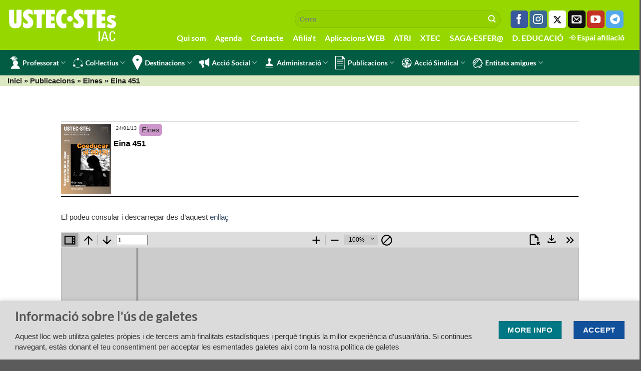

--- FILE ---
content_type: text/html; charset=UTF-8
request_url: https://www.sindicat.net/2013/01/24/Eina451/
body_size: 14950
content:


<!DOCTYPE html>
<html lang="ca" class="loading-site no-js">
<head>
	<meta charset="UTF-8" />
	<link rel="profile" href="http://gmpg.org/xfn/11" />
	<link rel="pingback" href="https://www.sindicat.net/xmlrpc.php" />

	<script>(function(html){html.className = html.className.replace(/\bno-js\b/,'js')})(document.documentElement);</script>
<meta name='robots' content='index, follow, max-image-preview:large, max-snippet:-1, max-video-preview:-1' />
	<style>img:is([sizes="auto" i], [sizes^="auto," i]) { contain-intrinsic-size: 3000px 1500px }</style>
	<meta name="viewport" content="width=device-width, initial-scale=1" />
	<!-- This site is optimized with the Yoast SEO plugin v24.1 - https://yoast.com/wordpress/plugins/seo/ -->
	<title>Eina 451 - USTEC·STEs</title>
	<link rel="canonical" href="https://www.sindicat.net/2013/01/24/Eina451/" />
	<meta property="og:locale" content="ca_ES" />
	<meta property="og:type" content="article" />
	<meta property="og:title" content="Eina 451 - USTEC·STEs" />
	<meta property="og:description" content="El podeu consular i descarregar des d&#8217;aquest enllaç" />
	<meta property="og:url" content="https://www.sindicat.net/2013/01/24/Eina451/" />
	<meta property="og:site_name" content="USTEC·STEs" />
	<meta property="article:publisher" content="https://www.facebook.com/groups/ustecstes" />
	<meta property="article:published_time" content="2013-01-24T00:00:00+00:00" />
	<meta property="og:image" content="https://www.sindicat.net/wp-content/uploads/2023/01/eina451.jpg" />
	<meta property="og:image:width" content="1" />
	<meta property="og:image:height" content="1" />
	<meta property="og:image:type" content="image/jpeg" />
	<meta name="author" content="javi" />
	<meta name="twitter:card" content="summary_large_image" />
	<meta name="twitter:creator" content="@ustecstes" />
	<meta name="twitter:site" content="@ustecstes" />
	<meta name="twitter:label1" content="Written by" />
	<meta name="twitter:data1" content="javi" />
	<script type="application/ld+json" class="yoast-schema-graph">{"@context":"https://schema.org","@graph":[{"@type":"Article","@id":"https://www.sindicat.net/2013/01/24/Eina451/#article","isPartOf":{"@id":"https://www.sindicat.net/2013/01/24/Eina451/"},"author":{"name":"javi","@id":"https://www.sindicat.net/#/schema/person/07a5a940a385389306d3d2e0348858fe"},"headline":"Eina 451","datePublished":"2013-01-24T00:00:00+00:00","dateModified":"2013-01-24T00:00:00+00:00","mainEntityOfPage":{"@id":"https://www.sindicat.net/2013/01/24/Eina451/"},"wordCount":10,"publisher":{"@id":"https://www.sindicat.net/#organization"},"image":{"@id":"https://www.sindicat.net/2013/01/24/Eina451/#primaryimage"},"thumbnailUrl":"https://www.sindicat.net/wp-content/uploads/2023/01/eina451.jpg","keywords":["Eines"],"articleSection":["Eines","Publicacions"],"inLanguage":"ca"},{"@type":"WebPage","@id":"https://www.sindicat.net/2013/01/24/Eina451/","url":"https://www.sindicat.net/2013/01/24/Eina451/","name":"Eina 451 - USTEC·STEs","isPartOf":{"@id":"https://www.sindicat.net/#website"},"primaryImageOfPage":{"@id":"https://www.sindicat.net/2013/01/24/Eina451/#primaryimage"},"image":{"@id":"https://www.sindicat.net/2013/01/24/Eina451/#primaryimage"},"thumbnailUrl":"https://www.sindicat.net/wp-content/uploads/2023/01/eina451.jpg","datePublished":"2013-01-24T00:00:00+00:00","dateModified":"2013-01-24T00:00:00+00:00","breadcrumb":{"@id":"https://www.sindicat.net/2013/01/24/Eina451/#breadcrumb"},"inLanguage":"ca","potentialAction":[{"@type":"ReadAction","target":["https://www.sindicat.net/2013/01/24/Eina451/"]}]},{"@type":"ImageObject","inLanguage":"ca","@id":"https://www.sindicat.net/2013/01/24/Eina451/#primaryimage","url":"https://www.sindicat.net/wp-content/uploads/2023/01/eina451.jpg","contentUrl":"https://www.sindicat.net/wp-content/uploads/2023/01/eina451.jpg"},{"@type":"BreadcrumbList","@id":"https://www.sindicat.net/2013/01/24/Eina451/#breadcrumb","itemListElement":[{"@type":"ListItem","position":1,"name":"Home","item":"https://www.sindicat.net/"},{"@type":"ListItem","position":2,"name":"Blog","item":"https://www.sindicat.net/blog/"},{"@type":"ListItem","position":3,"name":"Eina 451"}]},{"@type":"WebSite","@id":"https://www.sindicat.net/#website","url":"https://www.sindicat.net/","name":"USTEC·STEs","description":"USTEC·STEs (IAC) Unió Sindical dels Treballadors d&#039;Ensenyament de Catalunya","publisher":{"@id":"https://www.sindicat.net/#organization"},"potentialAction":[{"@type":"SearchAction","target":{"@type":"EntryPoint","urlTemplate":"https://www.sindicat.net/?s={search_term_string}"},"query-input":{"@type":"PropertyValueSpecification","valueRequired":true,"valueName":"search_term_string"}}],"inLanguage":"ca"},{"@type":"Organization","@id":"https://www.sindicat.net/#organization","name":"USTEC·STEs","url":"https://www.sindicat.net/","logo":{"@type":"ImageObject","inLanguage":"ca","@id":"https://www.sindicat.net/#/schema/logo/image/","url":"https://www.sindicat.net/wp-content/uploads/2023/10/USTEC_LOGO-BO-AMB-PROPORCIONS-CORRECTES-TRET-DEL-PDF.jpg","contentUrl":"https://www.sindicat.net/wp-content/uploads/2023/10/USTEC_LOGO-BO-AMB-PROPORCIONS-CORRECTES-TRET-DEL-PDF.jpg","width":2492,"height":821,"caption":"USTEC·STEs"},"image":{"@id":"https://www.sindicat.net/#/schema/logo/image/"},"sameAs":["https://www.facebook.com/groups/ustecstes","https://x.com/ustecstes"]},{"@type":"Person","@id":"https://www.sindicat.net/#/schema/person/07a5a940a385389306d3d2e0348858fe","name":"javi","sameAs":["http://admin"],"url":"https://www.sindicat.net/author/javi/"}]}</script>
	<!-- / Yoast SEO plugin. -->


<link rel='prefetch' href='https://www.sindicat.net/wp-content/themes/flatsome/assets/js/flatsome.js?ver=e1ad26bd5672989785e1' />
<link rel='prefetch' href='https://www.sindicat.net/wp-content/themes/flatsome/assets/js/chunk.slider.js?ver=3.19.8' />
<link rel='prefetch' href='https://www.sindicat.net/wp-content/themes/flatsome/assets/js/chunk.popups.js?ver=3.19.8' />
<link rel='prefetch' href='https://www.sindicat.net/wp-content/themes/flatsome/assets/js/chunk.tooltips.js?ver=3.19.8' />
<style id='wp-block-library-inline-css' type='text/css'>
:root{--wp-admin-theme-color:#007cba;--wp-admin-theme-color--rgb:0,124,186;--wp-admin-theme-color-darker-10:#006ba1;--wp-admin-theme-color-darker-10--rgb:0,107,161;--wp-admin-theme-color-darker-20:#005a87;--wp-admin-theme-color-darker-20--rgb:0,90,135;--wp-admin-border-width-focus:2px;--wp-block-synced-color:#7a00df;--wp-block-synced-color--rgb:122,0,223;--wp-bound-block-color:var(--wp-block-synced-color)}@media (min-resolution:192dpi){:root{--wp-admin-border-width-focus:1.5px}}.wp-element-button{cursor:pointer}:root{--wp--preset--font-size--normal:16px;--wp--preset--font-size--huge:42px}:root .has-very-light-gray-background-color{background-color:#eee}:root .has-very-dark-gray-background-color{background-color:#313131}:root .has-very-light-gray-color{color:#eee}:root .has-very-dark-gray-color{color:#313131}:root .has-vivid-green-cyan-to-vivid-cyan-blue-gradient-background{background:linear-gradient(135deg,#00d084,#0693e3)}:root .has-purple-crush-gradient-background{background:linear-gradient(135deg,#34e2e4,#4721fb 50%,#ab1dfe)}:root .has-hazy-dawn-gradient-background{background:linear-gradient(135deg,#faaca8,#dad0ec)}:root .has-subdued-olive-gradient-background{background:linear-gradient(135deg,#fafae1,#67a671)}:root .has-atomic-cream-gradient-background{background:linear-gradient(135deg,#fdd79a,#004a59)}:root .has-nightshade-gradient-background{background:linear-gradient(135deg,#330968,#31cdcf)}:root .has-midnight-gradient-background{background:linear-gradient(135deg,#020381,#2874fc)}.has-regular-font-size{font-size:1em}.has-larger-font-size{font-size:2.625em}.has-normal-font-size{font-size:var(--wp--preset--font-size--normal)}.has-huge-font-size{font-size:var(--wp--preset--font-size--huge)}.has-text-align-center{text-align:center}.has-text-align-left{text-align:left}.has-text-align-right{text-align:right}#end-resizable-editor-section{display:none}.aligncenter{clear:both}.items-justified-left{justify-content:flex-start}.items-justified-center{justify-content:center}.items-justified-right{justify-content:flex-end}.items-justified-space-between{justify-content:space-between}.screen-reader-text{border:0;clip:rect(1px,1px,1px,1px);clip-path:inset(50%);height:1px;margin:-1px;overflow:hidden;padding:0;position:absolute;width:1px;word-wrap:normal!important}.screen-reader-text:focus{background-color:#ddd;clip:auto!important;clip-path:none;color:#444;display:block;font-size:1em;height:auto;left:5px;line-height:normal;padding:15px 23px 14px;text-decoration:none;top:5px;width:auto;z-index:100000}html :where(.has-border-color){border-style:solid}html :where([style*=border-top-color]){border-top-style:solid}html :where([style*=border-right-color]){border-right-style:solid}html :where([style*=border-bottom-color]){border-bottom-style:solid}html :where([style*=border-left-color]){border-left-style:solid}html :where([style*=border-width]){border-style:solid}html :where([style*=border-top-width]){border-top-style:solid}html :where([style*=border-right-width]){border-right-style:solid}html :where([style*=border-bottom-width]){border-bottom-style:solid}html :where([style*=border-left-width]){border-left-style:solid}html :where(img[class*=wp-image-]){height:auto;max-width:100%}:where(figure){margin:0 0 1em}html :where(.is-position-sticky){--wp-admin--admin-bar--position-offset:var(--wp-admin--admin-bar--height,0px)}@media screen and (max-width:600px){html :where(.is-position-sticky){--wp-admin--admin-bar--position-offset:0px}}
</style>
<link rel='stylesheet' id='bootstrap_css-css' href='https://www.sindicat.net/wp-content/themes/sindicat_child/css/bootstrap.min.css?ver=6.7.1' type='text/css' media='all' />
<link rel='stylesheet' id='flatsome-main-css' href='https://www.sindicat.net/wp-content/themes/flatsome/assets/css/flatsome.css?ver=3.19.8' type='text/css' media='all' />
<style id='flatsome-main-inline-css' type='text/css'>
@font-face {
				font-family: "fl-icons";
				font-display: block;
				src: url(https://www.sindicat.net/wp-content/themes/flatsome/assets/css/icons/fl-icons.eot?v=3.19.8);
				src:
					url(https://www.sindicat.net/wp-content/themes/flatsome/assets/css/icons/fl-icons.eot#iefix?v=3.19.8) format("embedded-opentype"),
					url(https://www.sindicat.net/wp-content/themes/flatsome/assets/css/icons/fl-icons.woff2?v=3.19.8) format("woff2"),
					url(https://www.sindicat.net/wp-content/themes/flatsome/assets/css/icons/fl-icons.ttf?v=3.19.8) format("truetype"),
					url(https://www.sindicat.net/wp-content/themes/flatsome/assets/css/icons/fl-icons.woff?v=3.19.8) format("woff"),
					url(https://www.sindicat.net/wp-content/themes/flatsome/assets/css/icons/fl-icons.svg?v=3.19.8#fl-icons) format("svg");
			}
</style>
<link rel='stylesheet' id='flatsome-style-css' href='https://www.sindicat.net/wp-content/themes/sindicat_child/style.css?ver=3.0' type='text/css' media='all' />
<script type="text/javascript" src="https://www.sindicat.net/wp-includes/js/jquery/jquery.min.js?ver=3.7.1" id="jquery-core-js"></script>
<script type="text/javascript" src="https://www.sindicat.net/wp-includes/js/jquery/jquery-migrate.min.js?ver=3.4.1" id="jquery-migrate-js"></script>
<script type="text/javascript" src="https://www.sindicat.net/wp-content/themes/sindicat_child/js/taulaNomenaments.js?388814604503&amp;ver=6.7.1" id="taulanomenamets-js"></script>
<script type="text/javascript" src="https://www.sindicat.net/wp-content/themes/sindicat_child/js/funcions.js?928917586685&amp;ver=6.7.1" id="funcions-js"></script>
<script type="text/javascript" src="https://www.sindicat.net/wp-content/themes/sindicat_child/js/bootstrap.min.js?ver=6.7.1" id="bootstrap-js"></script>
<meta name="description" content="USTEC·STEs (IAC) Unió Sindical dels Treballadors d'Ensenyament de Catalunya"><meta name="keywords" content="ustec, ustec·stes, ustec-stes, professors, mestres, ensenyament, educació, nomenaments, borsa, oposicions, interins, sindicat, iac, catalunya"><link rel="stylesheet" href="https://fonts.googleapis.com/css2?family=Material+Symbols+Outlined:opsz,wght,FILL,GRAD@24,200,1,-25" />



<meta property="og:image" content=""/>

<!-- Google tag (gtag.js) -->
<script async src="https://www.googletagmanager.com/gtag/js?id=G-GRNQBZ1CCW"></script>
<script>
  window.dataLayer = window.dataLayer || [];
  function gtag(){dataLayer.push(arguments);}
  gtag('js', new Date());

  gtag('config', 'G-GRNQBZ1CCW');
</script>

<!-- Cloudflare Web Analytics --><script defer src='https://static.cloudflareinsights.com/beacon.min.js' data-cf-beacon='{"token": "1178b147cf97428c959e0e8bc54f7896"}'></script><!-- End Cloudflare Web Analytics -->
<link rel="icon" href="https://www.sindicat.net/wp-content/uploads/2022/05/favicon.ico" sizes="32x32" />
<link rel="icon" href="https://www.sindicat.net/wp-content/uploads/2022/05/favicon.ico" sizes="192x192" />
<link rel="apple-touch-icon" href="https://www.sindicat.net/wp-content/uploads/2022/05/favicon.ico" />
<meta name="msapplication-TileImage" content="https://www.sindicat.net/wp-content/uploads/2022/05/favicon.ico" />
<style id="custom-css" type="text/css">:root {--primary-color: #11519B;--fs-color-primary: #11519B;--fs-color-secondary: #007784;--fs-color-success: #7a9c59;--fs-color-alert: #b20000;--fs-experimental-link-color: #334862;--fs-experimental-link-color-hover: #111;}.tooltipster-base {--tooltip-color: #fff;--tooltip-bg-color: #000;}.off-canvas-right .mfp-content, .off-canvas-left .mfp-content {--drawer-width: 300px;}.container-width, .full-width .ubermenu-nav, .container, .row{max-width: 1470px}.row.row-collapse{max-width: 1440px}.row.row-small{max-width: 1462.5px}.row.row-large{max-width: 1500px}.flatsome-cookies {background-color: #dbdbdb}.header-main{height: 100px}#logo img{max-height: 100px}#logo{width:200px;}.header-bottom{min-height: 37px}.header-top{min-height: 20px}.transparent .header-main{height: 90px}.transparent #logo img{max-height: 90px}.has-transparent + .page-title:first-of-type,.has-transparent + #main > .page-title,.has-transparent + #main > div > .page-title,.has-transparent + #main .page-header-wrapper:first-of-type .page-title{padding-top: 140px;}.header.show-on-scroll,.stuck .header-main{height:100px!important}.stuck #logo img{max-height: 100px!important}.search-form{ width: 100%;}.header-bg-color {background-color: #97d700}.header-bottom {background-color: #015c43}.top-bar-nav > li > a{line-height: 16px }.stuck .header-main .nav > li > a{line-height: 50px }.header-bottom-nav > li > a{line-height: 13px }@media (max-width: 549px) {.header-main{height: 110px}#logo img{max-height: 110px}}.nav-dropdown-has-arrow.nav-dropdown-has-border li.has-dropdown:before{border-bottom-color: #d1d1d1;}.nav .nav-dropdown{border-color: #d1d1d1 }.nav-dropdown{font-size:107%}.nav-dropdown-has-arrow li.has-dropdown:after{border-bottom-color: #4dc637;}.nav .nav-dropdown{background-color: #4dc637}.header-top{background-color:#97d700!important;}body{font-size: 100%;}@media screen and (max-width: 549px){body{font-size: 100%;}}body{font-family: Lato, sans-serif;}body {font-weight: 400;font-style: normal;}.nav > li > a {font-family: Lato, sans-serif;}.mobile-sidebar-levels-2 .nav > li > ul > li > a {font-family: Lato, sans-serif;}.nav > li > a,.mobile-sidebar-levels-2 .nav > li > ul > li > a {font-weight: 700;font-style: normal;}h1,h2,h3,h4,h5,h6,.heading-font, .off-canvas-center .nav-sidebar.nav-vertical > li > a{font-family: Lato, sans-serif;}h1,h2,h3,h4,h5,h6,.heading-font,.banner h1,.banner h2 {font-weight: 700;font-style: normal;}.alt-font{font-family: Lato, sans-serif;}.alt-font {font-weight: 400!important;font-style: normal!important;}.header:not(.transparent) .header-bottom-nav.nav > li > a{color: #ffffff;}.header:not(.transparent) .header-bottom-nav.nav > li > a:hover,.header:not(.transparent) .header-bottom-nav.nav > li.active > a,.header:not(.transparent) .header-bottom-nav.nav > li.current > a,.header:not(.transparent) .header-bottom-nav.nav > li > a.active,.header:not(.transparent) .header-bottom-nav.nav > li > a.current{color: #ffffff;}.header-bottom-nav.nav-line-bottom > li > a:before,.header-bottom-nav.nav-line-grow > li > a:before,.header-bottom-nav.nav-line > li > a:before,.header-bottom-nav.nav-box > li > a:hover,.header-bottom-nav.nav-box > li.active > a,.header-bottom-nav.nav-pills > li > a:hover,.header-bottom-nav.nav-pills > li.active > a{color:#FFF!important;background-color: #ffffff;}.nav-vertical-fly-out > li + li {border-top-width: 1px; border-top-style: solid;}.label-new.menu-item > a:after{content:"Nou";}.label-hot.menu-item > a:after{content:"Calent";}.label-sale.menu-item > a:after{content:"Oferta";}.label-popular.menu-item > a:after{content:"Popular";}</style><style id="kirki-inline-styles">/* latin-ext */
@font-face {
  font-family: 'Lato';
  font-style: normal;
  font-weight: 400;
  font-display: swap;
  src: url(https://www.sindicat.net/wp-content/fonts/lato/S6uyw4BMUTPHjxAwXjeu.woff2) format('woff2');
  unicode-range: U+0100-02BA, U+02BD-02C5, U+02C7-02CC, U+02CE-02D7, U+02DD-02FF, U+0304, U+0308, U+0329, U+1D00-1DBF, U+1E00-1E9F, U+1EF2-1EFF, U+2020, U+20A0-20AB, U+20AD-20C0, U+2113, U+2C60-2C7F, U+A720-A7FF;
}
/* latin */
@font-face {
  font-family: 'Lato';
  font-style: normal;
  font-weight: 400;
  font-display: swap;
  src: url(https://www.sindicat.net/wp-content/fonts/lato/S6uyw4BMUTPHjx4wXg.woff2) format('woff2');
  unicode-range: U+0000-00FF, U+0131, U+0152-0153, U+02BB-02BC, U+02C6, U+02DA, U+02DC, U+0304, U+0308, U+0329, U+2000-206F, U+20AC, U+2122, U+2191, U+2193, U+2212, U+2215, U+FEFF, U+FFFD;
}
/* latin-ext */
@font-face {
  font-family: 'Lato';
  font-style: normal;
  font-weight: 700;
  font-display: swap;
  src: url(https://www.sindicat.net/wp-content/fonts/lato/S6u9w4BMUTPHh6UVSwaPGR_p.woff2) format('woff2');
  unicode-range: U+0100-02BA, U+02BD-02C5, U+02C7-02CC, U+02CE-02D7, U+02DD-02FF, U+0304, U+0308, U+0329, U+1D00-1DBF, U+1E00-1E9F, U+1EF2-1EFF, U+2020, U+20A0-20AB, U+20AD-20C0, U+2113, U+2C60-2C7F, U+A720-A7FF;
}
/* latin */
@font-face {
  font-family: 'Lato';
  font-style: normal;
  font-weight: 700;
  font-display: swap;
  src: url(https://www.sindicat.net/wp-content/fonts/lato/S6u9w4BMUTPHh6UVSwiPGQ.woff2) format('woff2');
  unicode-range: U+0000-00FF, U+0131, U+0152-0153, U+02BB-02BC, U+02C6, U+02DA, U+02DC, U+0304, U+0308, U+0329, U+2000-206F, U+20AC, U+2122, U+2191, U+2193, U+2212, U+2215, U+FEFF, U+FFFD;
}</style></head>

<body class="post-template-default single single-post postid-23560 single-format-standard wp-custom-logo full-width nav-dropdown-has-arrow nav-dropdown-has-shadow nav-dropdown-has-border">


<a class="skip-link screen-reader-text" href="#main">Skip to content</a>

<div id="wrapper">

	
	<header id="header" class="header header-full-width has-sticky sticky-shrink">
		<div class="header-wrapper">
			<div id="masthead" class="header-main ">
      <div class="header-inner flex-row container logo-left medium-logo-left" role="navigation">

          <!-- Logo -->
          <div id="logo" class="flex-col logo">
            
<!-- Header logo -->
<a href="https://www.sindicat.net/" title="USTEC·STEs - USTEC·STEs (IAC) Unió Sindical dels Treballadors d&#039;Ensenyament de Catalunya" rel="home">
		<img width="351" height="108" src="https://www.sindicat.net/wp-content/uploads/2023/06/ustecstes-logo-2023.png" class="header_logo header-logo" alt="USTEC·STEs"/><img  width="351" height="100" src="https://www.sindicat.net/wp-content/uploads/2022/06/logo_ustec.png" class="header-logo-dark" alt="USTEC·STEs"/></a>
          </div>

          <!-- Mobile Left Elements -->
          <div class="flex-col show-for-medium flex-left">
            <ul class="mobile-nav nav nav-left ">
                          </ul>
          </div>

          <!-- Left Elements -->
          <div class="flex-col hide-for-medium flex-left
            flex-grow">
            <ul class="header-nav header-nav-main nav nav-left  nav-uppercase" >
                          </ul>
          </div>

          <!-- Right Elements -->
          <div class="flex-col hide-for-medium flex-right">
            <ul class="header-nav header-nav-main nav nav-right  nav-uppercase">
              <li class="header-search-form search-form html relative has-icon">
	<div class="header-search-form-wrapper">
		<div class="searchform-wrapper ux-search-box relative form-flat is-normal"><form method="get" class="searchform" action="https://www.sindicat.net/" role="search">
		<div class="flex-row relative">
			<div class="flex-col flex-grow">
	   	   <input type="search" class="search-field mb-0" name="s" value="" id="s" placeholder="Cerca" />
			</div>
			<div class="flex-col">
				<button type="submit" class="ux-search-submit submit-button secondary button icon mb-0" aria-label="Submit">
					<i class="icon-search" ></i>				</button>
			</div>
		</div>
    <div class="live-search-results text-left z-top"></div>
</form>
</div>	</div>
</li>
<li class="html header-social-icons ml-0">
	<div class="social-icons follow-icons" ><a href="https://www.facebook.com/groups/ustecstes/" target="_blank" data-label="Facebook" rel="noopener noreferrer nofollow" class="icon primary button round facebook tooltip" title="Seguiu-nos a Facebook" aria-label="Seguiu-nos a Facebook"><i class="icon-facebook" ></i></a><a href="https://www.instagram.com/ustecstes/" target="_blank" rel="noopener noreferrer nofollow" data-label="Instagram" class="icon primary button round  instagram tooltip" title="Seguiu-nos a Instagram" aria-label="Seguiu-nos a Instagram"><i class="icon-instagram" ></i></a><a href="https://twitter.com/USTECSTEs" target="_blank" data-label="Twitter" rel="noopener noreferrer nofollow" class="icon primary button round  twitter tooltip" title="Seguiu-nos a Twitter" aria-label="Seguiu-nos a Twitter"><i class="icon-twitter" ></i></a><a href="mailto:barcelona@sindicat.net" data-label="E-mail" rel="nofollow" class="icon primary button round  email tooltip" title="Envia'ns un email" aria-label="Envia&#039;ns un email"><i class="icon-envelop" ></i></a><a href="https://www.youtube.com/usteccat" target="_blank" rel="noopener noreferrer nofollow" data-label="YouTube" class="icon primary button round  youtube tooltip" title="Seguiu-nos a Youtube" aria-label="Seguiu-nos a Youtube"><i class="icon-youtube" ></i></a><a href="http://t.me/ustec" target="_blank" data-label="Telegram" rel="noopener noreferrer nofollow" class="icon primary button round telegram tooltip" title="Follow on Telegram" aria-label="Follow on Telegram"><i class="icon-telegram" ></i></a></div></li>
<li class="html custom html_topbar_left"><ul class="nav navbar-nav" id="menuextra">
    <li><a href="/qui-som">Qui som</a></li>
    <li><a href="/agenda">Agenda</a></li>
    <li><a href="/contacte">Contacte</a></li>
    <li><a href="/afiliat">Afilia't</a></li>
    <li><a href="/aplicacions-web">Aplicacions WEB</a></li>
    <li><a target="_blank"  href="https://atriportal.gencat.cat/" class="nav-top-link">ATRI</a></li>
    <li><a target="_blank"  href="http://xtec.gencat.cat/ca/inici" class="nav-top-link">XTEC</a></li>
    <li><a target="_blank"  href="https://bfgh.aplicacions.ensenyament.gencat.cat/bfgh/#/" class="nav-top-link">SAGA-ESFER@</a></li>
    <li><a target="_blank"  href="https://educacio.gencat.cat/ca/inici/" class="nav-top-link">D. EDUCACIÓ</a></li>
    <li><a class="especial"  href="/formulariLogin" class="nav-top-link"> <img src="/wp-content/themes/sindicat_child/img/login.png"> Espai afiliació</a></li>
</ul>
</li>            </ul>
          </div>

          <!-- Mobile Right Elements -->
          <div class="flex-col show-for-medium flex-right">
            <ul class="mobile-nav nav nav-right ">
              <li class="nav-icon has-icon">
  		<a href="#" data-open="#main-menu" data-pos="left" data-bg="main-menu-overlay" data-color="" class="is-small" aria-label="Menu" aria-controls="main-menu" aria-expanded="false">

		  <i class="icon-menu" ></i>
		  <span class="menu-title uppercase hide-for-small">Menu</span>		</a>
	</li>
            </ul>
          </div>

      </div>

            <div class="container"><div class="top-divider full-width"></div></div>
      </div>
<div id="wide-nav" class="header-bottom wide-nav nav-dark hide-for-medium">
    <div class="flex-row container">

                        <div class="flex-col hide-for-medium flex-left">
                <ul class="nav header-nav header-bottom-nav nav-left  nav-line-grow">
                    <li id="menu-item-368" class="menu-item menu-item-type-custom menu-item-object-custom menu-item-has-children menu-item-368 menu-item-design-default has-dropdown has-icon-left"><a href="#" class="nav-top-link" aria-expanded="false" aria-haspopup="menu"><img class="ux-menu-icon" width="20" height="20" src="https://www.sindicat.net/wp-content/uploads/2021/11/professorat_sYMkKoh.svg" alt="" />Professorat<i class="icon-angle-down" ></i></a>
<ul class="sub-menu nav-dropdown nav-dropdown-default dark">
	<li id="menu-item-618" class="menu-item menu-item-type-post_type menu-item-object-page menu-item-618"><a href="https://www.sindicat.net/permisos-i-llicencies/">Permisos i llicències</a></li>
	<li id="menu-item-641" class="menu-item menu-item-type-post_type menu-item-object-page menu-item-641"><a href="https://www.sindicat.net/gestions-i-tramits/">Gestions i tràmits</a></li>
	<li id="menu-item-645" class="menu-item menu-item-type-post_type menu-item-object-page menu-item-645"><a href="https://www.sindicat.net/retribucions-docents/">Retribucions</a></li>
	<li id="menu-item-646" class="menu-item menu-item-type-post_type menu-item-object-page menu-item-646"><a href="https://www.sindicat.net/salut-laboral/">Salut laboral</a></li>
	<li id="menu-item-644" class="menu-item menu-item-type-post_type menu-item-object-page menu-item-644"><a href="https://www.sindicat.net/oposicions-docents/">Oposicions</a></li>
	<li id="menu-item-643" class="menu-item menu-item-type-post_type menu-item-object-page menu-item-643"><a href="https://www.sindicat.net/jubilacions-docents/">Jubilacions</a></li>
	<li id="menu-item-642" class="menu-item menu-item-type-post_type menu-item-object-page menu-item-642"><a href="https://www.sindicat.net/horaris-docents/">Horaris</a></li>
	<li id="menu-item-639" class="menu-item menu-item-type-post_type menu-item-object-page menu-item-639"><a href="https://www.sindicat.net/carnet-docent/">Carnet docent</a></li>
	<li id="menu-item-640" class="menu-item menu-item-type-post_type menu-item-object-page menu-item-640"><a href="https://www.sindicat.net/certificats-didiomes/">Certificats d’idiomes</a></li>
</ul>
</li>
<li id="menu-item-369" class="menu-item menu-item-type-custom menu-item-object-custom menu-item-has-children menu-item-369 menu-item-design-default has-dropdown has-icon-left"><a href="#" class="nav-top-link" aria-expanded="false" aria-haspopup="menu"><img class="ux-menu-icon" width="20" height="20" src="https://www.sindicat.net/wp-content/uploads/2021/11/col.lectius_nou.svg" alt="" />Col·lectius<i class="icon-angle-down" ></i></a>
<ul class="sub-menu nav-dropdown nav-dropdown-default dark">
	<li id="menu-item-520" class="menu-item menu-item-type-post_type menu-item-object-page menu-item-520"><a href="https://www.sindicat.net/personal-laboral/">Personal laboral</a></li>
	<li id="menu-item-677" class="menu-item menu-item-type-post_type menu-item-object-page menu-item-677"><a href="https://www.sindicat.net/professorat-interi/">Professorat interí</a></li>
	<li id="menu-item-676" class="menu-item menu-item-type-post_type menu-item-object-page menu-item-676"><a href="https://www.sindicat.net/formacio-professional/">Formació professional</a></li>
	<li id="menu-item-675" class="menu-item menu-item-type-post_type menu-item-object-page menu-item-675"><a href="https://www.sindicat.net/escola-rural/">Escola rural</a></li>
	<li id="menu-item-671" class="menu-item menu-item-type-post_type menu-item-object-page menu-item-671"><a href="https://www.sindicat.net/educacio-persones-adultes/">Educació persones adultes</a></li>
	<li id="menu-item-673" class="menu-item menu-item-type-post_type menu-item-object-page menu-item-673"><a href="https://www.sindicat.net/equip-directiu-concurs-de-merits/">Equip directiu</a></li>
	<li id="menu-item-678" class="menu-item menu-item-type-post_type menu-item-object-page menu-item-678"><a href="https://www.sindicat.net/recull-normatiu/inspeccio-24/">Inspecció 2024</a></li>
	<li id="menu-item-674" class="menu-item menu-item-type-post_type menu-item-object-page menu-item-674"><a href="https://www.sindicat.net/universitat/">Universitat</a></li>
	<li id="menu-item-2521" class="menu-item menu-item-type-post_type menu-item-object-page menu-item-2521"><a href="https://www.sindicat.net/ioc/">IOC</a></li>
</ul>
</li>
<li id="menu-item-379" class="menu-item menu-item-type-custom menu-item-object-custom menu-item-has-children menu-item-379 menu-item-design-default has-dropdown has-icon-left"><a href="#" class="nav-top-link" aria-expanded="false" aria-haspopup="menu"><img class="ux-menu-icon" width="20" height="20" src="https://www.sindicat.net/wp-content/uploads/2021/11/destinacions_27rDCC5.svg" alt="" />Destinacions<i class="icon-angle-down" ></i></a>
<ul class="sub-menu nav-dropdown nav-dropdown-default dark">
	<li id="menu-item-9088" class="menu-item menu-item-type-post_type menu-item-object-page menu-item-9088"><a href="https://www.sindicat.net/nomenaments-telematics-personal-docent/">Nomenaments telemàtics (llistat)</a></li>
	<li id="menu-item-741" class="menu-item menu-item-type-post_type menu-item-object-page menu-item-741"><a href="https://www.sindicat.net/concurs-de-trasllats/">Concurs de trasllats</a></li>
	<li id="menu-item-34907" class="menu-item menu-item-type-post_type menu-item-object-page menu-item-34907"><a href="https://www.sindicat.net/plantilles/">Plantilles</a></li>
	<li id="menu-item-16823" class="menu-item menu-item-type-custom menu-item-object-custom menu-item-16823"><a href="https://www.sindicat.net/consulta-dades-dels-centres/">Centres</a></li>
	<li id="menu-item-739" class="menu-item menu-item-type-post_type menu-item-object-page menu-item-739"><a href="https://www.sindicat.net/borsa-personal-docent/">Borsa</a></li>
	<li id="menu-item-738" class="menu-item menu-item-type-post_type menu-item-object-page menu-item-738"><a href="https://www.sindicat.net/adjudicacions-destiu/">Adjudicacions d’estiu</a></li>
	<li id="menu-item-45437" class="menu-item menu-item-type-post_type menu-item-object-post menu-item-45437"><a href="https://www.sindicat.net/2025/06/06/que-es-la-comissio-de-serveis-i-com-sobte/">Comissió de serveis</a></li>
	<li id="menu-item-3331" class="menu-item menu-item-type-custom menu-item-object-custom menu-item-3331"><a target="_blank" rel="noopener" href="https://www.stes-exterior.es/">Treball a l&#8217;exterior</a></li>
</ul>
</li>
<li id="menu-item-387" class="menu-item menu-item-type-custom menu-item-object-custom menu-item-has-children menu-item-387 menu-item-design-default has-dropdown has-icon-left"><a href="#" class="nav-top-link" aria-expanded="false" aria-haspopup="menu"><img class="ux-menu-icon" width="20" height="20" src="https://www.sindicat.net/wp-content/uploads/2021/11/accio_social_uXTvy4i.svg" alt="" />Acció Social<i class="icon-angle-down" ></i></a>
<ul class="sub-menu nav-dropdown nav-dropdown-default dark">
	<li id="menu-item-746" class="menu-item menu-item-type-post_type menu-item-object-page menu-item-746"><a href="https://www.sindicat.net/feminismes/">Feminismes</a></li>
	<li id="menu-item-745" class="menu-item menu-item-type-post_type menu-item-object-page menu-item-745"><a href="https://www.sindicat.net/moviments-socials/">Moviments socials</a></li>
	<li id="menu-item-22292" class="menu-item menu-item-type-post_type menu-item-object-page menu-item-22292"><a href="https://www.sindicat.net/per-la-llengua/">Per la Llengua</a></li>
</ul>
</li>
<li id="menu-item-389" class="menu-item menu-item-type-custom menu-item-object-custom menu-item-has-children menu-item-389 menu-item-design-default has-dropdown has-icon-left"><a href="#" class="nav-top-link" aria-expanded="false" aria-haspopup="menu"><img class="ux-menu-icon" width="20" height="20" src="https://www.sindicat.net/wp-content/uploads/2021/11/administracio_uODuPqe.svg" alt="" />Administració<i class="icon-angle-down" ></i></a>
<ul class="sub-menu nav-dropdown nav-dropdown-default dark">
	<li id="menu-item-754" class="menu-item menu-item-type-post_type menu-item-object-page menu-item-754"><a href="https://www.sindicat.net/documents-dorganitzacio-i-gestio/">Documents d’organització i gestió</a></li>
	<li id="menu-item-19389" class="menu-item menu-item-type-post_type menu-item-object-page menu-item-19389"><a href="https://www.sindicat.net/meses-de-negociacio/">Meses sectorials</a></li>
	<li id="menu-item-753" class="menu-item menu-item-type-post_type menu-item-object-page menu-item-753"><a href="https://www.sindicat.net/muface-antic/">Muface antic</a></li>
	<li id="menu-item-756" class="menu-item menu-item-type-post_type menu-item-object-page menu-item-756"><a href="https://www.sindicat.net/recull-normatiu/">Recull normatiu</a></li>
	<li id="menu-item-755" class="menu-item menu-item-type-post_type menu-item-object-page menu-item-755"><a href="https://www.sindicat.net/serveis-territorials/">D.Educació</a></li>
	<li id="menu-item-752" class="menu-item menu-item-type-post_type menu-item-object-page menu-item-752"><a href="https://www.sindicat.net/sau-servei-datencio-unificada/">SAU: Servei d’atenció unificada</a></li>
	<li id="menu-item-9076" class="menu-item menu-item-type-post_type menu-item-object-page menu-item-9076"><a href="https://www.sindicat.net/serveis-minims/">Serveis mínims</a></li>
</ul>
</li>
<li id="menu-item-388" class="menu-item menu-item-type-custom menu-item-object-custom menu-item-has-children menu-item-388 menu-item-design-default has-dropdown has-icon-left"><a href="#" class="nav-top-link" aria-expanded="false" aria-haspopup="menu"><img class="ux-menu-icon" width="20" height="20" src="https://www.sindicat.net/wp-content/uploads/2021/11/publicacions_NmqCutX.svg" alt="" />Publicacions<i class="icon-angle-down" ></i></a>
<ul class="sub-menu nav-dropdown nav-dropdown-default dark">
	<li id="menu-item-26631" class="menu-item menu-item-type-post_type menu-item-object-page menu-item-26631"><a href="https://www.sindicat.net/elsnostresfulls/">Fulls</a></li>
	<li id="menu-item-23769" class="menu-item menu-item-type-post_type menu-item-object-page menu-item-23769"><a href="https://www.sindicat.net/lesnostreseines/">Eines</a></li>
	<li id="menu-item-749" class="menu-item menu-item-type-post_type menu-item-object-page menu-item-749"><a href="https://www.sindicat.net/docencies/">Docències</a></li>
	<li id="menu-item-41483" class="menu-item menu-item-type-post_type menu-item-object-page menu-item-41483"><a href="https://www.sindicat.net/informes-i-estudis/">Informes i estudis</a></li>
	<li id="menu-item-46542" class="menu-item menu-item-type-taxonomy menu-item-object-category menu-item-46542"><a href="https://www.sindicat.net/category/publicacions/comunicat-publicacions/">Comunicats</a></li>
	<li id="menu-item-38189" class="menu-item menu-item-type-custom menu-item-object-custom menu-item-38189"><a href="https://www.sindicat.net/aplicacions-web/">Aplicacions web</a></li>
	<li id="menu-item-3333" class="menu-item menu-item-type-custom menu-item-object-custom menu-item-3333"><a href="/tag/premsa/">Recull de premsa</a></li>
	<li id="menu-item-32476" class="menu-item menu-item-type-post_type menu-item-object-page menu-item-32476"><a href="https://www.sindicat.net/reculls-fotografics/">Reculls fotogràfics</a></li>
</ul>
</li>
<li id="menu-item-38851" class="menu-item menu-item-type-custom menu-item-object-custom menu-item-has-children menu-item-38851 menu-item-design-default has-dropdown has-icon-left"><a href="#" class="nav-top-link" aria-expanded="false" aria-haspopup="menu"><img class="ux-menu-icon" width="20" height="20" src="https://www.sindicat.net/wp-content/uploads/2024/04/accio-sindical-280x280.png" alt="accio-sindical" />Acció Sindical<i class="icon-angle-down" ></i></a>
<ul class="sub-menu nav-dropdown nav-dropdown-default dark">
	<li id="menu-item-38912" class="menu-item menu-item-type-post_type menu-item-object-page menu-item-38912"><a href="https://www.sindicat.net/inclusiva-accio-sindical/">Inclusiva</a></li>
	<li id="menu-item-38856" class="menu-item menu-item-type-post_type menu-item-object-page menu-item-38856"><a href="https://www.sindicat.net/xerrades-accio-sindical/">Xerrades</a></li>
	<li id="menu-item-48061" class="menu-item menu-item-type-post_type menu-item-object-page menu-item-48061"><a href="https://www.sindicat.net/dignifiquem-la-nostra-professio/">Dignifiquem la nostra professió</a></li>
</ul>
</li>
<li id="menu-item-390" class="menu-item menu-item-type-custom menu-item-object-custom menu-item-has-children menu-item-390 menu-item-design-default has-dropdown has-icon-left"><a href="#" class="nav-top-link" aria-expanded="false" aria-haspopup="menu"><img class="ux-menu-icon" width="20" height="20" src="https://www.sindicat.net/wp-content/uploads/2021/11/entitats_amigues.svg" alt="" />Entitats amigues<i class="icon-angle-down" ></i></a>
<ul class="sub-menu nav-dropdown nav-dropdown-default dark">
	<li id="menu-item-758" class="menu-item menu-item-type-custom menu-item-object-custom menu-item-758"><a target="_blank" rel="noopener" href="http://iac.cat">IAC</a></li>
	<li id="menu-item-759" class="menu-item menu-item-type-custom menu-item-object-custom menu-item-759"><a target="_blank" rel="noopener" href="http://stes.es">STEs</a></li>
	<li id="menu-item-760" class="menu-item menu-item-type-custom menu-item-object-custom menu-item-760"><a target="_blank" rel="noopener" href="http://stei.cat">STEI</a></li>
	<li id="menu-item-761" class="menu-item menu-item-type-custom menu-item-object-custom menu-item-761"><a target="_blank" rel="noopener" href="https://stepv.intersindical.org/">STEPV</a></li>
	<li id="menu-item-762" class="menu-item menu-item-type-custom menu-item-object-custom menu-item-762"><a target="_blank" rel="noopener" href="https://www.somescola.cat/">Som Escola</a></li>
	<li id="menu-item-763" class="menu-item menu-item-type-custom menu-item-object-custom menu-item-763"><a target="_blank" rel="noopener" href="http://exllengua.blogspot.com/">Enllaçats per la LLengua</a></li>
	<li id="menu-item-764" class="menu-item menu-item-type-custom menu-item-object-custom menu-item-764"><a target="_blank" rel="noopener" href="http://desmilitaritzem.blog.pangea.org/">Desmilitaritzem l&#8217;Educació</a></li>
	<li id="menu-item-765" class="menu-item menu-item-type-custom menu-item-object-custom menu-item-765"><a target="_blank" rel="noopener" href="https://assembleagroga.wordpress.com/">Assemblea Groga</a></li>
	<li id="menu-item-766" class="menu-item menu-item-type-custom menu-item-object-custom menu-item-766"><a target="_blank" rel="noopener" href="http://www.laicitat.org/">Lliga per la laïcitat</a></li>
	<li id="menu-item-767" class="menu-item menu-item-type-custom menu-item-object-custom menu-item-767"><a target="_blank" rel="noopener" href="https://www.plataforma-llengua.cat/">Plataforma per la llengua</a></li>
</ul>
</li>
                </ul>
            </div>
            
            
                        <div class="flex-col hide-for-medium flex-right flex-grow">
              <ul class="nav header-nav header-bottom-nav nav-right  nav-line-grow">
                                 </ul>
            </div>
            
            
    </div>
</div>

<div class="breadcrumbs"><p><!--name: Publicacions desc: name:Publicacions--><a href="/">Inici</a>&nbsp;»&nbsp;Publicacions&nbsp;»&nbsp;<a href="https://www.sindicat.net/lesnostreseines/">Eines</a>&nbsp;»&nbsp;Eina 451</p></div><div class="header-bg-container fill"><div class="header-bg-image fill"></div><div class="header-bg-color fill"></div></div>		</div>
	</header>

	
	<main id="main" class="">

<div id="content" class="blog-wrapper blog-single page-wrapper">
	
<div class="row align-center">
	<div class="large-10 col">
	
	


	<article id="post-23560" class="post-23560 post type-post status-publish format-standard has-post-thumbnail hentry category-eines-publicacions category-publicacions tag-fulls-laborals">
		<div class="article-inner ">
			



			<div id="content" class="blog-wrapper blog-single page-wrapper">



				
				<div class="col  nomarginsinglepost  post-item" >

					<div class="article    ">
													<div class="featured-image">
								

								<img src="https://www.sindicat.net/wp-content/uploads/2023/01/eina451.jpg" alt="">

															</div>
												<div class="tag-container  ">
																<p class="tags" style="background-color: #cd97cb">
										<a href="/tag/fulls-laborals">Eines</a>
									</p>
														<p class="entry_date">24/01/13</p>
						</div>



						
							
								<span class="title">Eina 451</span>
						

					</div>









				</div>
				

				<div class="entry-content single-page">

	<p><span id="more-23560"></span></p>
<p style="text-align: justify;">El podeu consular i descarregar des d&#8217;aquest <a href="/wp-content/uploads/2023/01/eina451.pdf">enllaç</a></p>
<p><iframe id="generic_iframe" class="generic_iframe" src="https://www.sindicat.net/eines/webpdf2/generatepdf.html?doc=../../wp-content/uploads/2023/01/eina451.pdf" width="100%" height="1200px" frameborder="0" data-mce-fragment="1"></iframe></p>

	
	<div class="blog-share text-center"><div class="is-divider medium"></div><div class="social-icons share-icons share-row relative" ><a href="whatsapp://send?text=Eina%20451 - https://www.sindicat.net/2013/01/24/Eina451/" data-action="share/whatsapp/share" class="icon primary button round facebook tooltip whatsapp show-for-medium" title="Share on WhatsApp" aria-label="Share on WhatsApp"><i class="icon-whatsapp"></i></a><a href="https://www.facebook.com/sharer.php?u=https://www.sindicat.net/2013/01/24/Eina451/" data-label="Facebook" onclick="window.open(this.href,this.title,'width=500,height=500,top=300px,left=300px');  return false;" rel="noopener noreferrer nofollow" target="_blank" class="icon primary button round facebook tooltip facebook" title="Compartir a Facebook" aria-label="Compartir a Facebook"><i class="icon-facebook" ></i></a><a href="https://twitter.com/share?url=https://www.sindicat.net/2013/01/24/Eina451/" onclick="window.open(this.href,this.title,'width=500,height=500,top=300px,left=300px');  return false;" rel="noopener noreferrer nofollow" target="_blank" class="icon primary button round facebook tooltip twitter" title="Compartir a Twitter" aria-label="Compartir a Twitter"><i class="icon-twitter" ></i></a><a href="mailto:enteryour@addresshere.com?subject=Eina%20451&amp;body=Check%20this%20out:%20https://www.sindicat.net/2013/01/24/Eina451/" rel="nofollow" class="icon primary button round facebook tooltip email" title="Envia per email" aria-label="Envia per email"><i class="icon-envelop" ></i></a><a href="https://www.linkedin.com/shareArticle?mini=true&url=https://www.sindicat.net/2013/01/24/Eina451/&title=Eina%20451" onclick="window.open(this.href,this.title,'width=500,height=500,top=300px,left=300px');  return false;"  rel="noopener noreferrer nofollow" target="_blank" class="icon primary button round facebook tooltip linkedin" title="Share on LinkedIn" aria-label="Share on LinkedIn"><i class="icon-linkedin" ></i></a><a href="https://telegram.me/share/url?url=https://www.sindicat.net/2013/01/24/Eina451/" onclick="window.open(this.href,this.title,'width=500,height=500,top=300px,left=300px');  return false;" rel="noopener noreferrer nofollow" target="_blank" class="icon primary button round facebook tooltip telegram" title="Share on Telegram" aria-label="Share on Telegram"><i class="icon-telegram" ></i></a></div></div></div>



				
			</div>
	</article>




<div id="comments" class="comments-area">

	
	
	
	
</div>
	</div>

</div>

</div>


</main>

<footer id="footer" class="footer-wrapper">

	<div class="row">
<div class="col-12 col-sm-12 col-md-2 col-lg-2 col-xl-2 d-none d-sm-none d-lg-block"><a href="/afiliat"><img class="img-responsive" src="/wp-content/uploads/2022/05/cara.png" /></a></div>
<div class="col-12 col-sm-12 col-md-12 col-lg-8 col-xl-8">
<div id="xarxes-1" class="row">
<div class="col-md-4"></div>
<div class="col-md-4 xarxes-footer"><a href="https://www.facebook.com/groups/ustecstes/"><img class="logo-xarxes" src="/wp-content/uploads/2022/05/footer_facebook.png" /></a>
<a href="https://www.youtube.com/usteccat"><img class="logo-xarxes" src="/wp-content/uploads/2022/05/footer_youtube.png" /></a>
<a href="http://t.me/ustec"><img class="logo-xarxes" src="/wp-content/uploads/2022/05/footer_telegram.png" /></a>
<a href="https://twitter.com/USTECSTEs"><img class="logo-xarxes" src="/wp-content/uploads/2024/05/x-twitter-scaled-1.png" /></a>
<a href="https://www.instagram.com/ustecstes/"><img class="logo-xarxes" src="/wp-content/uploads/2022/05/footer_instagram.png" /></a></div>
<div class="col-md-4"></div>
</div>
<div id="addresses-license" class="row">
<div class="col-md-12">
<div class="row justify-content-center text-center">
<div class="col-xs-12 col-md-1 address"><span class="contactes-style contactes"><a href="/contacte/#barcelona">Barcelona</a></span></div>
<div class="col-xs-12 col-md-1 address"><span class="contactes-style contactes"><a href="/contacte/#girona">Girona</a></span></div>
<div class="col-xs-12 col-md-1 address"><span class="contactes-style contactes"><a href="/contacte/#lleida">Lleida</a></span></div>
<div class="col-xs-12 col-md-1 address"><span class="contactes-style contactes"><a href="/contacte/#manresa">Manresa</a></span></div>
<div class="col-xs-12 col-md-1 address"><span class="contactes-style contactes"><a href="/contacte/#penedes">Penedès</a></span></div>
<div class="col-xs-12 col-md-1 address"><span class="contactes-style contactes"><a href="/contacte/#tarragona">Tarragona</a></span></div>
<div class="col-xs-12 col-md-1 address"><span class="contactes-style contactes"><a href="/contacte/#tortosa">Tortosa</a></span></div>
</div>
</div>
</div>
<div class="row">
<div class="col-md-12">
<div class="row politics-style politics-spacer">
<div class="col-xs-12 col-md-3"><a href="/politica-privadesa">Política de privadesa</a></div>
<div class="col-xs-12 col-md-3"><a href="/politica-cookies">Política de galetes</a></div>
<div class="col-xs-12 col-md-3"><a href="/politica-de-xarxes/">Política de xarxes socials</a></div>
<div class="col-xs-12 col-md-3"><a href="/avis-legal/">Avís legal</a></div>
</div>
</div>
</div>
</div>
<div class="col-12 col-sm-12 col-md-1 col-lg-1 col-xl-2 d-none d-sm-none d-lg-block">
<div class="row">
<div class="col-xs-12 hidden-xs hidden-sm"><a href="https://www.sindicat.net"><img id="logo-ustec" class="img-responsive" src="/wp-content/uploads/2022/05/footer_logo_ustec.png" /></a></div>
<div class="col-xs-12 ccommons-spacer"><a href="https://creativecommons.org/licenses/by-nc-nd/4.0/deed.ca"><img id="logo-cc" class="img-responsive" src="/wp-content/uploads/2022/05/footer_ccommons.jpg" /></a></div>
<div class="col-xs-12">
<div class="ccommons-text ccommons-spacer">Reconeixement NoComercial</div>
<div class="ccommons-text">SenseObraDerivada 4.0 Internacional</div>
</div>
</div>
</div>
</div>
<div class="absolute-footer dark medium-text-center small-text-center">
  <div class="container clearfix">

    
    <div class="footer-primary pull-left">
            <div class="copyright-footer">
              </div>
          </div>
  </div>
</div>

<a href="#top" class="back-to-top button icon invert plain fixed bottom z-1 is-outline hide-for-medium circle" id="top-link" aria-label="Go to top"><i class="icon-angle-up" ></i></a>

</footer>

</div>

<div id="main-menu" class="mobile-sidebar no-scrollbar mfp-hide">

	
	<div class="sidebar-menu no-scrollbar ">

		
					<ul class="nav nav-sidebar nav-vertical nav-uppercase" data-tab="1">
				<li class="menu-item menu-item-type-custom menu-item-object-custom menu-item-has-children menu-item-368 has-icon-left"><a href="#"><img class="ux-sidebar-menu-icon" width="20" height="20" src="https://www.sindicat.net/wp-content/uploads/2021/11/professorat_sYMkKoh.svg" alt="" />Professorat</a>
<ul class="sub-menu nav-sidebar-ul children">
	<li class="menu-item menu-item-type-post_type menu-item-object-page menu-item-618"><a href="https://www.sindicat.net/permisos-i-llicencies/">Permisos i llicències</a></li>
	<li class="menu-item menu-item-type-post_type menu-item-object-page menu-item-641"><a href="https://www.sindicat.net/gestions-i-tramits/">Gestions i tràmits</a></li>
	<li class="menu-item menu-item-type-post_type menu-item-object-page menu-item-645"><a href="https://www.sindicat.net/retribucions-docents/">Retribucions</a></li>
	<li class="menu-item menu-item-type-post_type menu-item-object-page menu-item-646"><a href="https://www.sindicat.net/salut-laboral/">Salut laboral</a></li>
	<li class="menu-item menu-item-type-post_type menu-item-object-page menu-item-644"><a href="https://www.sindicat.net/oposicions-docents/">Oposicions</a></li>
	<li class="menu-item menu-item-type-post_type menu-item-object-page menu-item-643"><a href="https://www.sindicat.net/jubilacions-docents/">Jubilacions</a></li>
	<li class="menu-item menu-item-type-post_type menu-item-object-page menu-item-642"><a href="https://www.sindicat.net/horaris-docents/">Horaris</a></li>
	<li class="menu-item menu-item-type-post_type menu-item-object-page menu-item-639"><a href="https://www.sindicat.net/carnet-docent/">Carnet docent</a></li>
	<li class="menu-item menu-item-type-post_type menu-item-object-page menu-item-640"><a href="https://www.sindicat.net/certificats-didiomes/">Certificats d’idiomes</a></li>
</ul>
</li>
<li class="menu-item menu-item-type-custom menu-item-object-custom menu-item-has-children menu-item-369 has-icon-left"><a href="#"><img class="ux-sidebar-menu-icon" width="20" height="20" src="https://www.sindicat.net/wp-content/uploads/2021/11/col.lectius_nou.svg" alt="" />Col·lectius</a>
<ul class="sub-menu nav-sidebar-ul children">
	<li class="menu-item menu-item-type-post_type menu-item-object-page menu-item-520"><a href="https://www.sindicat.net/personal-laboral/">Personal laboral</a></li>
	<li class="menu-item menu-item-type-post_type menu-item-object-page menu-item-677"><a href="https://www.sindicat.net/professorat-interi/">Professorat interí</a></li>
	<li class="menu-item menu-item-type-post_type menu-item-object-page menu-item-676"><a href="https://www.sindicat.net/formacio-professional/">Formació professional</a></li>
	<li class="menu-item menu-item-type-post_type menu-item-object-page menu-item-675"><a href="https://www.sindicat.net/escola-rural/">Escola rural</a></li>
	<li class="menu-item menu-item-type-post_type menu-item-object-page menu-item-671"><a href="https://www.sindicat.net/educacio-persones-adultes/">Educació persones adultes</a></li>
	<li class="menu-item menu-item-type-post_type menu-item-object-page menu-item-673"><a href="https://www.sindicat.net/equip-directiu-concurs-de-merits/">Equip directiu</a></li>
	<li class="menu-item menu-item-type-post_type menu-item-object-page menu-item-678"><a href="https://www.sindicat.net/recull-normatiu/inspeccio-24/">Inspecció 2024</a></li>
	<li class="menu-item menu-item-type-post_type menu-item-object-page menu-item-674"><a href="https://www.sindicat.net/universitat/">Universitat</a></li>
	<li class="menu-item menu-item-type-post_type menu-item-object-page menu-item-2521"><a href="https://www.sindicat.net/ioc/">IOC</a></li>
</ul>
</li>
<li class="menu-item menu-item-type-custom menu-item-object-custom menu-item-has-children menu-item-379 has-icon-left"><a href="#"><img class="ux-sidebar-menu-icon" width="20" height="20" src="https://www.sindicat.net/wp-content/uploads/2021/11/destinacions_27rDCC5.svg" alt="" />Destinacions</a>
<ul class="sub-menu nav-sidebar-ul children">
	<li class="menu-item menu-item-type-post_type menu-item-object-page menu-item-9088"><a href="https://www.sindicat.net/nomenaments-telematics-personal-docent/">Nomenaments telemàtics (llistat)</a></li>
	<li class="menu-item menu-item-type-post_type menu-item-object-page menu-item-741"><a href="https://www.sindicat.net/concurs-de-trasllats/">Concurs de trasllats</a></li>
	<li class="menu-item menu-item-type-post_type menu-item-object-page menu-item-34907"><a href="https://www.sindicat.net/plantilles/">Plantilles</a></li>
	<li class="menu-item menu-item-type-custom menu-item-object-custom menu-item-16823"><a href="https://www.sindicat.net/consulta-dades-dels-centres/">Centres</a></li>
	<li class="menu-item menu-item-type-post_type menu-item-object-page menu-item-739"><a href="https://www.sindicat.net/borsa-personal-docent/">Borsa</a></li>
	<li class="menu-item menu-item-type-post_type menu-item-object-page menu-item-738"><a href="https://www.sindicat.net/adjudicacions-destiu/">Adjudicacions d’estiu</a></li>
	<li class="menu-item menu-item-type-post_type menu-item-object-post menu-item-45437"><a href="https://www.sindicat.net/2025/06/06/que-es-la-comissio-de-serveis-i-com-sobte/">Comissió de serveis</a></li>
	<li class="menu-item menu-item-type-custom menu-item-object-custom menu-item-3331"><a target="_blank" rel="noopener" href="https://www.stes-exterior.es/">Treball a l&#8217;exterior</a></li>
</ul>
</li>
<li class="menu-item menu-item-type-custom menu-item-object-custom menu-item-has-children menu-item-387 has-icon-left"><a href="#"><img class="ux-sidebar-menu-icon" width="20" height="20" src="https://www.sindicat.net/wp-content/uploads/2021/11/accio_social_uXTvy4i.svg" alt="" />Acció Social</a>
<ul class="sub-menu nav-sidebar-ul children">
	<li class="menu-item menu-item-type-post_type menu-item-object-page menu-item-746"><a href="https://www.sindicat.net/feminismes/">Feminismes</a></li>
	<li class="menu-item menu-item-type-post_type menu-item-object-page menu-item-745"><a href="https://www.sindicat.net/moviments-socials/">Moviments socials</a></li>
	<li class="menu-item menu-item-type-post_type menu-item-object-page menu-item-22292"><a href="https://www.sindicat.net/per-la-llengua/">Per la Llengua</a></li>
</ul>
</li>
<li class="menu-item menu-item-type-custom menu-item-object-custom menu-item-has-children menu-item-389 has-icon-left"><a href="#"><img class="ux-sidebar-menu-icon" width="20" height="20" src="https://www.sindicat.net/wp-content/uploads/2021/11/administracio_uODuPqe.svg" alt="" />Administració</a>
<ul class="sub-menu nav-sidebar-ul children">
	<li class="menu-item menu-item-type-post_type menu-item-object-page menu-item-754"><a href="https://www.sindicat.net/documents-dorganitzacio-i-gestio/">Documents d’organització i gestió</a></li>
	<li class="menu-item menu-item-type-post_type menu-item-object-page menu-item-19389"><a href="https://www.sindicat.net/meses-de-negociacio/">Meses sectorials</a></li>
	<li class="menu-item menu-item-type-post_type menu-item-object-page menu-item-753"><a href="https://www.sindicat.net/muface-antic/">Muface antic</a></li>
	<li class="menu-item menu-item-type-post_type menu-item-object-page menu-item-756"><a href="https://www.sindicat.net/recull-normatiu/">Recull normatiu</a></li>
	<li class="menu-item menu-item-type-post_type menu-item-object-page menu-item-755"><a href="https://www.sindicat.net/serveis-territorials/">D.Educació</a></li>
	<li class="menu-item menu-item-type-post_type menu-item-object-page menu-item-752"><a href="https://www.sindicat.net/sau-servei-datencio-unificada/">SAU: Servei d’atenció unificada</a></li>
	<li class="menu-item menu-item-type-post_type menu-item-object-page menu-item-9076"><a href="https://www.sindicat.net/serveis-minims/">Serveis mínims</a></li>
</ul>
</li>
<li class="menu-item menu-item-type-custom menu-item-object-custom menu-item-has-children menu-item-388 has-icon-left"><a href="#"><img class="ux-sidebar-menu-icon" width="20" height="20" src="https://www.sindicat.net/wp-content/uploads/2021/11/publicacions_NmqCutX.svg" alt="" />Publicacions</a>
<ul class="sub-menu nav-sidebar-ul children">
	<li class="menu-item menu-item-type-post_type menu-item-object-page menu-item-26631"><a href="https://www.sindicat.net/elsnostresfulls/">Fulls</a></li>
	<li class="menu-item menu-item-type-post_type menu-item-object-page menu-item-23769"><a href="https://www.sindicat.net/lesnostreseines/">Eines</a></li>
	<li class="menu-item menu-item-type-post_type menu-item-object-page menu-item-749"><a href="https://www.sindicat.net/docencies/">Docències</a></li>
	<li class="menu-item menu-item-type-post_type menu-item-object-page menu-item-41483"><a href="https://www.sindicat.net/informes-i-estudis/">Informes i estudis</a></li>
	<li class="menu-item menu-item-type-taxonomy menu-item-object-category menu-item-46542"><a href="https://www.sindicat.net/category/publicacions/comunicat-publicacions/">Comunicats</a></li>
	<li class="menu-item menu-item-type-custom menu-item-object-custom menu-item-38189"><a href="https://www.sindicat.net/aplicacions-web/">Aplicacions web</a></li>
	<li class="menu-item menu-item-type-custom menu-item-object-custom menu-item-3333"><a href="/tag/premsa/">Recull de premsa</a></li>
	<li class="menu-item menu-item-type-post_type menu-item-object-page menu-item-32476"><a href="https://www.sindicat.net/reculls-fotografics/">Reculls fotogràfics</a></li>
</ul>
</li>
<li class="menu-item menu-item-type-custom menu-item-object-custom menu-item-has-children menu-item-38851 has-icon-left"><a href="#"><img class="ux-sidebar-menu-icon" width="20" height="20" src="https://www.sindicat.net/wp-content/uploads/2024/04/accio-sindical-280x280.png" alt="accio-sindical" />Acció Sindical</a>
<ul class="sub-menu nav-sidebar-ul children">
	<li class="menu-item menu-item-type-post_type menu-item-object-page menu-item-38912"><a href="https://www.sindicat.net/inclusiva-accio-sindical/">Inclusiva</a></li>
	<li class="menu-item menu-item-type-post_type menu-item-object-page menu-item-38856"><a href="https://www.sindicat.net/xerrades-accio-sindical/">Xerrades</a></li>
	<li class="menu-item menu-item-type-post_type menu-item-object-page menu-item-48061"><a href="https://www.sindicat.net/dignifiquem-la-nostra-professio/">Dignifiquem la nostra professió</a></li>
</ul>
</li>
<li class="menu-item menu-item-type-custom menu-item-object-custom menu-item-has-children menu-item-390 has-icon-left"><a href="#"><img class="ux-sidebar-menu-icon" width="20" height="20" src="https://www.sindicat.net/wp-content/uploads/2021/11/entitats_amigues.svg" alt="" />Entitats amigues</a>
<ul class="sub-menu nav-sidebar-ul children">
	<li class="menu-item menu-item-type-custom menu-item-object-custom menu-item-758"><a target="_blank" rel="noopener" href="http://iac.cat">IAC</a></li>
	<li class="menu-item menu-item-type-custom menu-item-object-custom menu-item-759"><a target="_blank" rel="noopener" href="http://stes.es">STEs</a></li>
	<li class="menu-item menu-item-type-custom menu-item-object-custom menu-item-760"><a target="_blank" rel="noopener" href="http://stei.cat">STEI</a></li>
	<li class="menu-item menu-item-type-custom menu-item-object-custom menu-item-761"><a target="_blank" rel="noopener" href="https://stepv.intersindical.org/">STEPV</a></li>
	<li class="menu-item menu-item-type-custom menu-item-object-custom menu-item-762"><a target="_blank" rel="noopener" href="https://www.somescola.cat/">Som Escola</a></li>
	<li class="menu-item menu-item-type-custom menu-item-object-custom menu-item-763"><a target="_blank" rel="noopener" href="http://exllengua.blogspot.com/">Enllaçats per la LLengua</a></li>
	<li class="menu-item menu-item-type-custom menu-item-object-custom menu-item-764"><a target="_blank" rel="noopener" href="http://desmilitaritzem.blog.pangea.org/">Desmilitaritzem l&#8217;Educació</a></li>
	<li class="menu-item menu-item-type-custom menu-item-object-custom menu-item-765"><a target="_blank" rel="noopener" href="https://assembleagroga.wordpress.com/">Assemblea Groga</a></li>
	<li class="menu-item menu-item-type-custom menu-item-object-custom menu-item-766"><a target="_blank" rel="noopener" href="http://www.laicitat.org/">Lliga per la laïcitat</a></li>
	<li class="menu-item menu-item-type-custom menu-item-object-custom menu-item-767"><a target="_blank" rel="noopener" href="https://www.plataforma-llengua.cat/">Plataforma per la llengua</a></li>
</ul>
</li>
<li class="header-search-form search-form html relative has-icon">
	<div class="header-search-form-wrapper">
		<div class="searchform-wrapper ux-search-box relative form-flat is-normal"><form method="get" class="searchform" action="https://www.sindicat.net/" role="search">
		<div class="flex-row relative">
			<div class="flex-col flex-grow">
	   	   <input type="search" class="search-field mb-0" name="s" value="" id="s" placeholder="Cerca" />
			</div>
			<div class="flex-col">
				<button type="submit" class="ux-search-submit submit-button secondary button icon mb-0" aria-label="Submit">
					<i class="icon-search" ></i>				</button>
			</div>
		</div>
    <div class="live-search-results text-left z-top"></div>
</form>
</div>	</div>
</li>
<li class="html custom html_topbar_right">  <li class="menu-item menu-item-type-custom menu-item-object-custom menu-item-has-children menu-item-390 has-icon-left has-child" aria-expanded="false">  
</li>

<div id="linksmenuintern">
<a href="/qui-som">Qui som</a>
<a href="/agenda">Agenda</a>
<a href="/contacte/">Contacte</a>
<a href="/afiliat">Afilia't</a>
<a target="_blank" rel="noopener noreferrer" href="https://atriportal.gencat.cat/" class="nav-top-link">ATRI</a>
<a href="http://xtec.gencat.cat/ca/inici" class="nav-top-link">XTEC</a>
<a href="https://bfgh.aplicacions.ensenyament.gencat.cat/" class="nav-top-link">SAGA-ESFER@</a>
<a href="https://educacio.gencat.cat/ca/inici/" class="nav-top-link">D. EDUCACIÓ</a>
<a class="especial"   href="/formulariLogin" class="nav-top-link"><img src="/wp-content/themes/sindicat_child/img/login.png"> Espai afiliació</a>
</div>
</li><li class="html header-social-icons ml-0">
	<div class="social-icons follow-icons" ><a href="https://www.facebook.com/groups/ustecstes/" target="_blank" data-label="Facebook" rel="noopener noreferrer nofollow" class="icon primary button round facebook tooltip" title="Seguiu-nos a Facebook" aria-label="Seguiu-nos a Facebook"><i class="icon-facebook" ></i></a><a href="https://www.instagram.com/ustecstes/" target="_blank" rel="noopener noreferrer nofollow" data-label="Instagram" class="icon primary button round  instagram tooltip" title="Seguiu-nos a Instagram" aria-label="Seguiu-nos a Instagram"><i class="icon-instagram" ></i></a><a href="https://twitter.com/USTECSTEs" target="_blank" data-label="Twitter" rel="noopener noreferrer nofollow" class="icon primary button round  twitter tooltip" title="Seguiu-nos a Twitter" aria-label="Seguiu-nos a Twitter"><i class="icon-twitter" ></i></a><a href="mailto:barcelona@sindicat.net" data-label="E-mail" rel="nofollow" class="icon primary button round  email tooltip" title="Envia'ns un email" aria-label="Envia&#039;ns un email"><i class="icon-envelop" ></i></a><a href="https://www.youtube.com/usteccat" target="_blank" rel="noopener noreferrer nofollow" data-label="YouTube" class="icon primary button round  youtube tooltip" title="Seguiu-nos a Youtube" aria-label="Seguiu-nos a Youtube"><i class="icon-youtube" ></i></a><a href="http://t.me/ustec" target="_blank" data-label="Telegram" rel="noopener noreferrer nofollow" class="icon primary button round telegram tooltip" title="Follow on Telegram" aria-label="Follow on Telegram"><i class="icon-telegram" ></i></a></div></li>
			</ul>
		
		
	</div>

	
</div>
	<div class="flatsome-cookies">
		<div class="flatsome-cookies__inner">
			<div class="flatsome-cookies__text">
				<h1>Informació sobre l'ús de galetes</h1>
Aquest lloc web utilitza galetes pròpies i de tercers amb finalitats estadístiques i perquè tinguis la millor experiència d'usuari/ària. Si continues navegant, estàs donant el teu consentiment per acceptar les esmentades galetes així com la nostra política de galetes			</div>
			<div class="flatsome-cookies__buttons">
				<a href="https://www.sindicat.net/politica-cookies/" class="button secondary flatsome-cookies__more-btn"  >
		<span>More info</span>
	</a>
				<a href="#" class="button primary flatsome-cookies__accept-btn"  >
		<span>Accept</span>
	</a>
			</div>
		</div>
	</div>
	<style id='global-styles-inline-css' type='text/css'>
:root{--wp--preset--aspect-ratio--square: 1;--wp--preset--aspect-ratio--4-3: 4/3;--wp--preset--aspect-ratio--3-4: 3/4;--wp--preset--aspect-ratio--3-2: 3/2;--wp--preset--aspect-ratio--2-3: 2/3;--wp--preset--aspect-ratio--16-9: 16/9;--wp--preset--aspect-ratio--9-16: 9/16;--wp--preset--color--black: #000000;--wp--preset--color--cyan-bluish-gray: #abb8c3;--wp--preset--color--white: #ffffff;--wp--preset--color--pale-pink: #f78da7;--wp--preset--color--vivid-red: #cf2e2e;--wp--preset--color--luminous-vivid-orange: #ff6900;--wp--preset--color--luminous-vivid-amber: #fcb900;--wp--preset--color--light-green-cyan: #7bdcb5;--wp--preset--color--vivid-green-cyan: #00d084;--wp--preset--color--pale-cyan-blue: #8ed1fc;--wp--preset--color--vivid-cyan-blue: #0693e3;--wp--preset--color--vivid-purple: #9b51e0;--wp--preset--color--primary: #11519B;--wp--preset--color--secondary: #007784;--wp--preset--color--success: #7a9c59;--wp--preset--color--alert: #b20000;--wp--preset--gradient--vivid-cyan-blue-to-vivid-purple: linear-gradient(135deg,rgba(6,147,227,1) 0%,rgb(155,81,224) 100%);--wp--preset--gradient--light-green-cyan-to-vivid-green-cyan: linear-gradient(135deg,rgb(122,220,180) 0%,rgb(0,208,130) 100%);--wp--preset--gradient--luminous-vivid-amber-to-luminous-vivid-orange: linear-gradient(135deg,rgba(252,185,0,1) 0%,rgba(255,105,0,1) 100%);--wp--preset--gradient--luminous-vivid-orange-to-vivid-red: linear-gradient(135deg,rgba(255,105,0,1) 0%,rgb(207,46,46) 100%);--wp--preset--gradient--very-light-gray-to-cyan-bluish-gray: linear-gradient(135deg,rgb(238,238,238) 0%,rgb(169,184,195) 100%);--wp--preset--gradient--cool-to-warm-spectrum: linear-gradient(135deg,rgb(74,234,220) 0%,rgb(151,120,209) 20%,rgb(207,42,186) 40%,rgb(238,44,130) 60%,rgb(251,105,98) 80%,rgb(254,248,76) 100%);--wp--preset--gradient--blush-light-purple: linear-gradient(135deg,rgb(255,206,236) 0%,rgb(152,150,240) 100%);--wp--preset--gradient--blush-bordeaux: linear-gradient(135deg,rgb(254,205,165) 0%,rgb(254,45,45) 50%,rgb(107,0,62) 100%);--wp--preset--gradient--luminous-dusk: linear-gradient(135deg,rgb(255,203,112) 0%,rgb(199,81,192) 50%,rgb(65,88,208) 100%);--wp--preset--gradient--pale-ocean: linear-gradient(135deg,rgb(255,245,203) 0%,rgb(182,227,212) 50%,rgb(51,167,181) 100%);--wp--preset--gradient--electric-grass: linear-gradient(135deg,rgb(202,248,128) 0%,rgb(113,206,126) 100%);--wp--preset--gradient--midnight: linear-gradient(135deg,rgb(2,3,129) 0%,rgb(40,116,252) 100%);--wp--preset--font-size--small: 13px;--wp--preset--font-size--medium: 20px;--wp--preset--font-size--large: 36px;--wp--preset--font-size--x-large: 42px;--wp--preset--spacing--20: 0.44rem;--wp--preset--spacing--30: 0.67rem;--wp--preset--spacing--40: 1rem;--wp--preset--spacing--50: 1.5rem;--wp--preset--spacing--60: 2.25rem;--wp--preset--spacing--70: 3.38rem;--wp--preset--spacing--80: 5.06rem;--wp--preset--shadow--natural: 6px 6px 9px rgba(0, 0, 0, 0.2);--wp--preset--shadow--deep: 12px 12px 50px rgba(0, 0, 0, 0.4);--wp--preset--shadow--sharp: 6px 6px 0px rgba(0, 0, 0, 0.2);--wp--preset--shadow--outlined: 6px 6px 0px -3px rgba(255, 255, 255, 1), 6px 6px rgba(0, 0, 0, 1);--wp--preset--shadow--crisp: 6px 6px 0px rgba(0, 0, 0, 1);}:where(body) { margin: 0; }.wp-site-blocks > .alignleft { float: left; margin-right: 2em; }.wp-site-blocks > .alignright { float: right; margin-left: 2em; }.wp-site-blocks > .aligncenter { justify-content: center; margin-left: auto; margin-right: auto; }:where(.is-layout-flex){gap: 0.5em;}:where(.is-layout-grid){gap: 0.5em;}.is-layout-flow > .alignleft{float: left;margin-inline-start: 0;margin-inline-end: 2em;}.is-layout-flow > .alignright{float: right;margin-inline-start: 2em;margin-inline-end: 0;}.is-layout-flow > .aligncenter{margin-left: auto !important;margin-right: auto !important;}.is-layout-constrained > .alignleft{float: left;margin-inline-start: 0;margin-inline-end: 2em;}.is-layout-constrained > .alignright{float: right;margin-inline-start: 2em;margin-inline-end: 0;}.is-layout-constrained > .aligncenter{margin-left: auto !important;margin-right: auto !important;}.is-layout-constrained > :where(:not(.alignleft):not(.alignright):not(.alignfull)){margin-left: auto !important;margin-right: auto !important;}body .is-layout-flex{display: flex;}.is-layout-flex{flex-wrap: wrap;align-items: center;}.is-layout-flex > :is(*, div){margin: 0;}body .is-layout-grid{display: grid;}.is-layout-grid > :is(*, div){margin: 0;}body{padding-top: 0px;padding-right: 0px;padding-bottom: 0px;padding-left: 0px;}a:where(:not(.wp-element-button)){text-decoration: none;}:root :where(.wp-element-button, .wp-block-button__link){background-color: #32373c;border-width: 0;color: #fff;font-family: inherit;font-size: inherit;line-height: inherit;padding: calc(0.667em + 2px) calc(1.333em + 2px);text-decoration: none;}.has-black-color{color: var(--wp--preset--color--black) !important;}.has-cyan-bluish-gray-color{color: var(--wp--preset--color--cyan-bluish-gray) !important;}.has-white-color{color: var(--wp--preset--color--white) !important;}.has-pale-pink-color{color: var(--wp--preset--color--pale-pink) !important;}.has-vivid-red-color{color: var(--wp--preset--color--vivid-red) !important;}.has-luminous-vivid-orange-color{color: var(--wp--preset--color--luminous-vivid-orange) !important;}.has-luminous-vivid-amber-color{color: var(--wp--preset--color--luminous-vivid-amber) !important;}.has-light-green-cyan-color{color: var(--wp--preset--color--light-green-cyan) !important;}.has-vivid-green-cyan-color{color: var(--wp--preset--color--vivid-green-cyan) !important;}.has-pale-cyan-blue-color{color: var(--wp--preset--color--pale-cyan-blue) !important;}.has-vivid-cyan-blue-color{color: var(--wp--preset--color--vivid-cyan-blue) !important;}.has-vivid-purple-color{color: var(--wp--preset--color--vivid-purple) !important;}.has-primary-color{color: var(--wp--preset--color--primary) !important;}.has-secondary-color{color: var(--wp--preset--color--secondary) !important;}.has-success-color{color: var(--wp--preset--color--success) !important;}.has-alert-color{color: var(--wp--preset--color--alert) !important;}.has-black-background-color{background-color: var(--wp--preset--color--black) !important;}.has-cyan-bluish-gray-background-color{background-color: var(--wp--preset--color--cyan-bluish-gray) !important;}.has-white-background-color{background-color: var(--wp--preset--color--white) !important;}.has-pale-pink-background-color{background-color: var(--wp--preset--color--pale-pink) !important;}.has-vivid-red-background-color{background-color: var(--wp--preset--color--vivid-red) !important;}.has-luminous-vivid-orange-background-color{background-color: var(--wp--preset--color--luminous-vivid-orange) !important;}.has-luminous-vivid-amber-background-color{background-color: var(--wp--preset--color--luminous-vivid-amber) !important;}.has-light-green-cyan-background-color{background-color: var(--wp--preset--color--light-green-cyan) !important;}.has-vivid-green-cyan-background-color{background-color: var(--wp--preset--color--vivid-green-cyan) !important;}.has-pale-cyan-blue-background-color{background-color: var(--wp--preset--color--pale-cyan-blue) !important;}.has-vivid-cyan-blue-background-color{background-color: var(--wp--preset--color--vivid-cyan-blue) !important;}.has-vivid-purple-background-color{background-color: var(--wp--preset--color--vivid-purple) !important;}.has-primary-background-color{background-color: var(--wp--preset--color--primary) !important;}.has-secondary-background-color{background-color: var(--wp--preset--color--secondary) !important;}.has-success-background-color{background-color: var(--wp--preset--color--success) !important;}.has-alert-background-color{background-color: var(--wp--preset--color--alert) !important;}.has-black-border-color{border-color: var(--wp--preset--color--black) !important;}.has-cyan-bluish-gray-border-color{border-color: var(--wp--preset--color--cyan-bluish-gray) !important;}.has-white-border-color{border-color: var(--wp--preset--color--white) !important;}.has-pale-pink-border-color{border-color: var(--wp--preset--color--pale-pink) !important;}.has-vivid-red-border-color{border-color: var(--wp--preset--color--vivid-red) !important;}.has-luminous-vivid-orange-border-color{border-color: var(--wp--preset--color--luminous-vivid-orange) !important;}.has-luminous-vivid-amber-border-color{border-color: var(--wp--preset--color--luminous-vivid-amber) !important;}.has-light-green-cyan-border-color{border-color: var(--wp--preset--color--light-green-cyan) !important;}.has-vivid-green-cyan-border-color{border-color: var(--wp--preset--color--vivid-green-cyan) !important;}.has-pale-cyan-blue-border-color{border-color: var(--wp--preset--color--pale-cyan-blue) !important;}.has-vivid-cyan-blue-border-color{border-color: var(--wp--preset--color--vivid-cyan-blue) !important;}.has-vivid-purple-border-color{border-color: var(--wp--preset--color--vivid-purple) !important;}.has-primary-border-color{border-color: var(--wp--preset--color--primary) !important;}.has-secondary-border-color{border-color: var(--wp--preset--color--secondary) !important;}.has-success-border-color{border-color: var(--wp--preset--color--success) !important;}.has-alert-border-color{border-color: var(--wp--preset--color--alert) !important;}.has-vivid-cyan-blue-to-vivid-purple-gradient-background{background: var(--wp--preset--gradient--vivid-cyan-blue-to-vivid-purple) !important;}.has-light-green-cyan-to-vivid-green-cyan-gradient-background{background: var(--wp--preset--gradient--light-green-cyan-to-vivid-green-cyan) !important;}.has-luminous-vivid-amber-to-luminous-vivid-orange-gradient-background{background: var(--wp--preset--gradient--luminous-vivid-amber-to-luminous-vivid-orange) !important;}.has-luminous-vivid-orange-to-vivid-red-gradient-background{background: var(--wp--preset--gradient--luminous-vivid-orange-to-vivid-red) !important;}.has-very-light-gray-to-cyan-bluish-gray-gradient-background{background: var(--wp--preset--gradient--very-light-gray-to-cyan-bluish-gray) !important;}.has-cool-to-warm-spectrum-gradient-background{background: var(--wp--preset--gradient--cool-to-warm-spectrum) !important;}.has-blush-light-purple-gradient-background{background: var(--wp--preset--gradient--blush-light-purple) !important;}.has-blush-bordeaux-gradient-background{background: var(--wp--preset--gradient--blush-bordeaux) !important;}.has-luminous-dusk-gradient-background{background: var(--wp--preset--gradient--luminous-dusk) !important;}.has-pale-ocean-gradient-background{background: var(--wp--preset--gradient--pale-ocean) !important;}.has-electric-grass-gradient-background{background: var(--wp--preset--gradient--electric-grass) !important;}.has-midnight-gradient-background{background: var(--wp--preset--gradient--midnight) !important;}.has-small-font-size{font-size: var(--wp--preset--font-size--small) !important;}.has-medium-font-size{font-size: var(--wp--preset--font-size--medium) !important;}.has-large-font-size{font-size: var(--wp--preset--font-size--large) !important;}.has-x-large-font-size{font-size: var(--wp--preset--font-size--x-large) !important;}
</style>
<script type="text/javascript" src="https://www.sindicat.net/wp-content/themes/flatsome/inc/extensions/flatsome-live-search/flatsome-live-search.js?ver=3.19.8" id="flatsome-live-search-js"></script>
<script type="text/javascript" src="https://www.sindicat.net/wp-includes/js/hoverIntent.min.js?ver=1.10.2" id="hoverIntent-js"></script>
<script type="text/javascript" id="flatsome-js-js-extra">
/* <![CDATA[ */
var flatsomeVars = {"theme":{"version":"3.19.8"},"ajaxurl":"https:\/\/www.sindicat.net\/wp-admin\/admin-ajax.php","rtl":"","sticky_height":"100","stickyHeaderHeight":"0","scrollPaddingTop":"0","assets_url":"https:\/\/www.sindicat.net\/wp-content\/themes\/flatsome\/assets\/","lightbox":{"close_markup":"<button title=\"%title%\" type=\"button\" class=\"mfp-close\"><svg xmlns=\"http:\/\/www.w3.org\/2000\/svg\" width=\"28\" height=\"28\" viewBox=\"0 0 24 24\" fill=\"none\" stroke=\"currentColor\" stroke-width=\"2\" stroke-linecap=\"round\" stroke-linejoin=\"round\" class=\"feather feather-x\"><line x1=\"18\" y1=\"6\" x2=\"6\" y2=\"18\"><\/line><line x1=\"6\" y1=\"6\" x2=\"18\" y2=\"18\"><\/line><\/svg><\/button>","close_btn_inside":false},"user":{"can_edit_pages":false},"i18n":{"mainMenu":"Men\u00fa Principal","toggleButton":"Toggle"},"options":{"cookie_notice_version":"1","swatches_layout":false,"swatches_disable_deselect":false,"swatches_box_select_event":false,"swatches_box_behavior_selected":false,"swatches_box_update_urls":"1","swatches_box_reset":false,"swatches_box_reset_limited":false,"swatches_box_reset_extent":false,"swatches_box_reset_time":300,"search_result_latency":"500"}};
/* ]]> */
</script>
<script type="text/javascript" src="https://www.sindicat.net/wp-content/themes/flatsome/assets/js/flatsome.js?ver=e1ad26bd5672989785e1" id="flatsome-js-js"></script>
<script type="text/javascript" src="https://www.sindicat.net/wp-content/themes/flatsome/inc/extensions/flatsome-cookie-notice/flatsome-cookie-notice.js?ver=3.12.0" id="flatsome-cookie-notice-js"></script>

</body>
</html>


--- FILE ---
content_type: text/html
request_url: https://www.sindicat.net/eines/webpdf2/generatepdf.html?doc=../../wp-content/uploads/2023/01/eina451.pdf
body_size: 3076
content:
<html>

<head>
    <title>Visor PDFs</title>
    <meta charset="UTF-8">
    <meta name="viewport" content="width=device-width, initial-scale=1.0">
    <script src="https://cdnjs.cloudflare.com/ajax/libs/jquery/3.6.0/jquery.min.js"></script>
    <link href="https://fonts.googleapis.com/icon?family=Material+Icons" rel="stylesheet">
    <link href="https://fonts.googleapis.com/icon?family=Material+Icons+Outlined" rel="stylesheet">
    <script src="https://cdnjs.cloudflare.com/ajax/libs/pdf.js/2.11.338/pdf.min.js"></script>
    <script src="js/pdfjs-viewer.js"></script>
    <link rel="stylesheet" href="css/pdfjs-viewer.css">
    <link rel="stylesheet" href="css/pdftoolbar.css">
    <script>
        var pdfjsLib = window['pdfjs-dist/build/pdf'];
        pdfjsLib.GlobalWorkerOptions.workerSrc = 'https://cdnjs.cloudflare.com/ajax/libs/pdf.js/2.11.338/pdf.worker.min.js';
    </script>
    <style>
        body {
            font-family: "Helvetica Neue", Helvetica, Arial, sans-serif;
            margin: 0;
            padding: 0;
        }
        
        .pdfviewer {
            height: 100%;
            margin: 0;
            padding: 0;
            display: flex;
            flex-direction: column;
        }
        
        .pdfviewer-container {
            margin: 0;
            padding: 0;
            display: flex;
            overflow: hidden;
            flex: 1;
        }
        
        .thumbnails {
            width: 150px !important;
            border: 1px solid #aaa;
            border-right: 3px solid #999;
            background: #ccc;
        }
        
        .thumbnails .pdfpage.selected {
            border: 2px solid #777;
            border-radius: 2px;
        }
        
        .maindoc {
            flex: 1;
        }
        
        .hide {
            display: none;
        }
        
        input[type="file"] {
            display: none;
        }
        
        .numbering {
            width: 100%;
            text-align: center;
            font-size: 0.75em;
            margin-top: 0.25em;
            color: #555;
        }
        
        .thumbnails .pdfpage {
            margin-bottom: 2em !important;
        }
        
        .thumbnails .pdfpage.hidden {
            opacity: 0.3;
        }
        
        .maindoc .pdfpage.hidden {
            display: none;
        }
    </style>
</head>

<body>
    <div class="pdfviewer">
        <div class="pdftoolbar">
            <button class="pushed" onclick="togglethumbs(this);"><i class="material-icons-outlined">view_sidebar</i></button>
            <div class="v-sep"></div>
            <button onclick="pdfViewer.prev();"><i class="material-icons-outlined">arrow_upward</i></button>
            <div class="v-sep"></div>
            <button onclick="pdfViewer.next();"><i class="material-icons-outlined">arrow_downward</i></button>
            <input id="pageno" class="pageno" type="number" class="form-control form-control-sm d-inline w-auto" value="1" min="1" max="1000" onchange="pdfViewer.scrollToPage(parseInt(this.value))">
            <span id="pagecount" class="pageno"></span>
            <div class="divider"></div>
            <button onclick="pdfViewer.setZoom('in')"><i class="material-icons-outlined">add</i></button>
            <div class="v-sep"></div>
            <button onclick="pdfViewer.setZoom('out')"><i class="material-icons-outlined">remove</i></button>
            <div class="dropdown">
                <div class="dropdown-value" onclick="this.parentNode.classList.toggle('show');">
                    <span class="zoomval">100%</span>
                    <i class="material-icons-outlined">
                        keyboard_arrow_down
                    </i>
                </div>
                <div class="dropdown-content" onclick="this.parentNode.classList.toggle('show');">
                    <a href="#" onclick='pdfViewer.setZoom("width"); return false;'>Adjust width</a>
                    <a href="#" onclick='pdfViewer.setZoom("height"); return false;'>Adjust height</a>
                    <a href="#" onclick='pdfViewer.setZoom("fit"); return false;'>Fit page</a>
                    <a href="#" onclick='pdfViewer.setZoom(0.5); return false;'>50%</a>
                    <a href="#" onclick='pdfViewer.setZoom(0.75); return false;'>75%</a>
                    <a href="#" onclick='pdfViewer.setZoom(1); return false;'>100%</a>
                    <a href="#" onclick='pdfViewer.setZoom(1.25); return false;'>125%</a>
                    <a href="#" onclick='pdfViewer.setZoom(1.5); return false;'>150%</a>
                    <a href="#" onclick='pdfViewer.setZoom(2); return false;'>200%</a>
                    <a href="#" onclick='pdfViewer.setZoom(3); return false;'>300%</a>
                    <a href="#" onclick='pdfViewer.setZoom(4); return false;'>400%</a>
                </div>
            </div>
            <button id="hideselected" onclick="hideselected();"><i class="material-icons-outlined">block</i></button>
            <div class="divider"></div>
            <label class="button" for="opendoc"><i class="material-icons-outlined">file_open</i></label>
            <input id="opendoc" type="file" accept="application/pdf">
            <a id="filedownload" class="button"><i class="material-icons-outlined">file_download</i></a>
            <div class="dropdown dropdown-right">
                <div onclick="this.parentNode.classList.toggle('show');">
                    <button><i class="material-icons-outlined">keyboard_double_arrow_right</i></button>
                </div>
                <div class="dropdown-content" onclick="this.parentNode.classList.toggle('show');">
                    <a href="#" onclick='pdfViewer.scrollToPage(1); return false;'><i class="material-icons-outlined">vertical_align_top</i>First page</a>
                    <a href="#" onclick='pdfViewer.scrollToPage(pdfViewer.pdf.numPages); return false;'><i class="material-icons-outlined">vertical_align_bottom</i>Last page</a>
                    <div class="h-sep"></div>
                    <a href="#" onclick='pdfViewer.rotate(-90, true); pdfThumbnails.rotate(-90, true).then(() => pdfThumbnails.setZoom("fit"));'><i class="material-icons-outlined">rotate_90_degrees_ccw</i>Rotate countrary clockwise</a>
                    <a href="#" onclick='pdfViewer.rotate(90, true); pdfThumbnails.rotate(90, true).then(() => pdfThumbnails.setZoom("fit"));'><i class="material-icons-outlined">rotate_90_degrees_cw</i>Rotate clockwise</a>
                    <div class="h-sep"></div>
                    <a href="#" onclick='document.querySelector(".pdfjs-viewer").classList.remove("horizontal-scroll"); pdfViewer.refreshAll();'><i class="material-icons-outlined">more_vert</i>Vertical scroll</a>
                    <a href="#" onclick='setHorizontal()'><i class="material-icons-outlined">more_horiz</i>Horizontal scroll</a>
                </div>
            </div>
        </div>
        <div class="pdfviewer-container">
            <div class="thumbnails pdfjs-viewer">
            </div>
            <div class="maindoc pdfjs-viewer">
                <div class="pdfpage placeholder">
                    <p class="my-auto mx-auto">Cargue un fichero</p>
                </div>
            </div>
        </div>
    </div>
</body>
<script>
    const queryString = window.location.search;
    const urlParams = new URLSearchParams(queryString);
    const PDFFILE = urlParams.get('doc');
    const paginetes = urlParams.get('preview');
    if (paginetes == 0) {
        $(".thumbnails").css("display", "none");
    }



    /*

    

    */
    function dataURItoBinArray(data) {
        // taken from: https://stackoverflow.com/a/11954337/14699733
        var binary = atob(data);
        var array = [];
        for (var i = 0; i < binary.length; i++) {
            array.push(binary.charCodeAt(i));
        }
        return new Uint8Array(array);
    }
    /** Function to load a PDF file using the input=file API */
    document.querySelector("#opendoc").addEventListener("change", function(e) {
        let file = e.target;
        let reader = new FileReader();
        reader.onload = async function() {
            await pdfViewer.loadDocument({
                data: dataURItoBinArray(reader.result.replace(/^data:.*;base64,/, ""))
            });
            await pdfThumbnails.loadDocument({
                data: dataURItoBinArray(reader.result.replace(/^data:.*;base64,/, ""))
            }).then(() => pdfThumbnails.setZoom("fit"));





        }
        if (file.files.length > 0) {
            reader.readAsDataURL(file.files[0]);
            document.querySelector('#filedownload').download = document.querySelector('#opendoc').files[0].name;
        }
    });
    /** Sets the document in horizontal scroll by changing the class for the pages container and refreshing the document 
     *    so that the pages may be displayed in horizontal scroll if they were not visible before */
    function setHorizontal() {
        document.querySelector(".maindoc").classList.add("horizontal-scroll");
        pdfViewer.refreshAll();
    }
    /** Toggles the visibility of the thumbnails */
    function togglethumbs(el) {
        if (el.classList.contains('pushed')) {
            el.classList.remove('pushed');
            document.querySelector('.thumbnails').classList.add('hide');
        } else {
            el.classList.add('pushed');
            document.querySelector('.thumbnails').classList.remove('hide');
        }
    }
    /** Toggles hiding the current page */
    function hideselected() {
        let $selected = pdfThumbnails.$container.find('.selected');
        let i = $selected.data('page');
        $selected.toggleClass('hidden');
        pdfViewer.$container.find('.pdfpage[data-page="' + i + '"]').toggleClass('hidden');
        pdfViewer.scrollToPage(i);
    }
    /** Now create the PDFjsViewer object in the DIV */
    let pdfViewer = new PDFjsViewer($('.maindoc'), {
        zoomValues: [0.5, 0.75, 1, 1.25, 1.5, 2, 3, 4],

        /** Update the zoom value in the toolbar */
        onZoomChange: function(zoom) {
            zoom = parseInt(zoom * 10000) / 100;
            $('.zoomval').text(zoom + '%');
        },

        /** Update the active page */
        onActivePageChanged: function(page) {
            let pageno = $(page).data('page');
            let pagetotal = this.getPageCount();

            if (!$(page).hasClass('hidden')) {
                pdfThumbnails.setActivePage(pageno);
                $('#pageno').val(pageno);
                $('#pageno').attr('max', pagetotal);
                $('#pagecount').text('de ' + pagetotal);
            }
        },

        /** zoom to fit when the document is loaded and create the object if wanted to be downloaded */
        onDocumentReady: function() {
            pdfViewer.setZoom('fit');
            //pdfViewer.setZoom('1.3');
            pdfViewer.pdf.getData().then(function(data) {
                document.querySelector('#filedownload').href = URL.createObjectURL(new Blob([data], {
                    type: 'application/pdf'
                }));
                document.querySelector('#filedownload').target = '_blank';
            });
        }
    });

    /** Load the initial PDF file */
    pdfViewer.loadDocument(PDFFILE).then(function() {
        document.querySelector('#filedownload').download = PDFFILE;
    });

    /** Create the thumbnails */
    let pdfThumbnails = new PDFjsViewer($('.thumbnails'), {
        zoomFillArea: 0.7,
        onNewPage: function(page, i) {
            $('<div class="numbering">').text(i).appendTo(page);
            page.on('click', function() {
                pdfThumbnails.setActivePage(page.data('page'));
                if (!pdfViewer.isPageVisible(page.data('page'))) {
                    pdfViewer.scrollToPage(page.data('page'));
                }
            })
        },
        onDocumentReady: function() {
            this.setZoom('fit');
        }
    });

    pdfThumbnails.setActivePage = function(pageno) {
        this.$container.find('.pdfpage').removeClass('selected');

        let $npage = this.$container.find('.pdfpage[data-page="' + pageno + '"]').addClass('selected');
        $('#hideselected').removeClass('pushed');
        if ($npage.hasClass('hidden'))
            $('#hideselected').addClass('pushed');

        if (!this.isPageVisible(pageno)) {
            this.scrollToPage(pageno);
        }
    }.bind(pdfThumbnails);

    pdfThumbnails.loadDocument(PDFFILE);
</script>

</html>

--- FILE ---
content_type: text/css
request_url: https://www.sindicat.net/eines/webpdf2/css/pdftoolbar.css
body_size: 471
content:
.pdftoolbar {
    width: 100%;
    height: 32px;
    background: #ddd;
    z-index: 100;
    vertical-align: middle;
    display: flex;
    margin: 0;
    padding: 0;
}
.pdftoolbar * {
    margin: auto 0;
}
.pdftoolbar span {
    margin-right: 0.5em;
    margin-left: 0.5em;
    width: 4em !important;
    font-size: 12px;
}
.pdftoolbar button, .pdftoolbar label.button, .pdftoolbar a.button {
    min-width: 26px;
    height: 28px;
    border: none;
    padding: 2px 4px 0;
    margin: auto 1px;
    border-radius: 2px;
    line-height: 12px;
    font-size: 14px;
    background-color: #ddd;
    cursor: pointer;
}
.pdftoolbar button i, .pdftoolbar label.button i {
    font-size: 26px;
    padding: 0;
    margin: 0;
}
.pdftoolbar button:hover, .pdftoolbar label.button:hover, .pdftoolbar a.button:hover {
    background-color: #ccc;
}
button.pushed {
    background-color: #aaa !important;
}
.pdftoolbar a.button {
    color: inherit;
}
.pdftoolbar .divider {
    flex: 1;
}
.pdftoolbar .v-sep {
    width: 0px;
    height: 20px;
    border-left: 1px solid #bbb;
}
.pdftoolbar .h-sep {
    width: 100%;
    height: 0px;
    border-top: 1px solid #bbb;
    margin: 0.25em 0;
}
.pdftoolbar .dropdown.dropdown-right, .pdftoolbar .dropdown.right {
    float: right
}
.pdftoolbar .dropdown.dropdown-right .dropdown-content, .pdftoolbar .dropdown.right .dropdown-content {
    right: 0;
    left: auto;
}
.pdftoolbar .dropdown-value {
    background-color: #ccc;
    padding: 0px 4px 2;
    cursor: pointer;
}
.pdftoolbar .dropdown-value i {
    width: auto;
    font-size: 12px;
}        
/* Dropdown Content (Hidden by Default) */
.pdftoolbar .dropdown-content {
    display: none;
    position: absolute;
    margin-top: 0;
    background-color: #eee;
    min-width: 10em;
    z-index: 1;
    font-size: 12px;
    box-shadow: 0 4px 8px 0 rgba(0, 0, 0, 0.1), 0 6px 20px 0 rgba(0, 0, 0, 0.09);
}
/* Links inside the dropdown */
.pdftoolbar .dropdown-content a {
    all: initial;
    font: inherit;
    color: black;
    padding: 6px 8px;
    text-decoration: none;
    display: flex;
    cursor: pointer;
}
.pdftoolbar .dropdown-content i {
    font-size: 16px;
    padding-right: 0.5em;
}
.pdftoolbar .dropdown-content a:hover {
    background-color: #ddd;
}
.pdftoolbar .dropdown:hover .dropdown-content, .dropdown .dropdown-content:hover {
    display: block;
}

--- FILE ---
content_type: application/javascript
request_url: https://www.sindicat.net/wp-content/themes/sindicat_child/js/funcions.js?928917586685&ver=6.7.1
body_size: 2534
content:
jQuery(document).ready(function($) {

    /*menus interns responsive */

    /*cuando entro a ux-menu hacer visible sus hijos .ux-menu-link:not(.inici) siempre que ya sea invisible previamente. volver a ocultar al salir*/    

    

    $('.ux-menu').on('click', function(e) {
        $('.ux-menu').not(this).removeClass('expanded'); 

        // Toggle the expanded class on the menu
        $(this).toggleClass('expanded');

        // Prevent the default action if the target is a link within the menu
        if ($(e.target).is('.ux-menu-link:not(.inici)')) {
            e.preventDefault();
        }
    });

    $('.ux-menu-link.inici').each(function() {
        // Verificar si este elemento .ux-menu-link.inici no tiene hermanos
        if ($(this).siblings('.ux-menu-link').length === 0) {
            // No hacer nada, es decir, no desactivar el enlace
        } else {
            // Cambiar el href de este enlace a '#'
            $(this).children().attr('href', '#');

            
        }
    });

    

    



    var eventMethod = window.addEventListener ?
        "addEventListener" :
        "attachEvent";
    var eventer = window[eventMethod];
    var messageEvent = eventMethod === "attachEvent" ?
        "onmessage" :
        "message";

    //captura missatges d'iframe per re-escalar el height
    eventer(messageEvent, function(e) {

        console.log(e);

        if (e.data.message === "generic_iframe") { //arriba de django.sindicat.net
            $("#generic_iframe").height(e.data.value + 30);
            // Enviar confirmación al iframe
            e.source.postMessage({
                message: "generic_iframe_acknowledged"
            }, e.origin);
            
        }

        if (e.data.message === "iframe_nomina") { //arriba de django.sindicat.net
            $("#iframe_nomina").height(e.data.value + 30);


            // Enviar confirmación al iframe
            e.source.postMessage({
                message: "generic_iframe_acknowledged"
            }, e.origin);
            
        }

        if (e.data.message === "iframe_nomina_r") { //arriba de django.sindicat.net
            const metaViewport = document.querySelector('meta[name="viewport"]');
            metaViewport.setAttribute('content', 'width=device-width, initial-scale=1.0, maximum-scale=1.0, user-scalable=no');

            console.log("recibido reescladoado");
            alert(metaViewport);
            // Enviar confirmación al iframe
            e.source.postMessage({
                message: "generic_iframe_acknowledged"
            }, e.origin);

        }

        


        


        if (e.data.message === "sms") { //arriba de /var/www/fast.sindicat.net/htdocs/contacte/index.php
            $("#contacte_iframe").height(e.data.value + 30);
            //console.log(e.data);
        }

        if (e.data.message === "afilia") { //arriba /home/javier/Escritorio/sindicat/projectes/web_nova/html/eines/afilia/afiliat.php
            $("#afiliat_iframe").height(e.data.value + 30);
            //console.log(e.data);
        }

        if (e.data.message === "nomenaments") { //arriba d'antiga /var/www/sindicat.net/htdocs/profint/nomenaments/llegir/current2.php
            if (e.data.value == "no") {
                $(".row.coliframe").css("display", "none");
            } else {
                $("#nomenaments_iframe").height(e.data.value + 30);
            }

        }

        /*desde la intranet puedo enviar ordenes de mover 
        scroll*/
        if (e.data.task === "scroll_top") { //arriba d'antiga /var/www/sindicat.net/htdocs/profint/nomenaments/llegir/current2.php
            var scroll = e.data.value;
            window.scrollTo(0, scroll);
            console.log("reciboscroll:" + scroll);
        }



        /*


    $("#botonancla").click(function() {
        console.log("click:" + $("#formulariancla").offset().top);
        $([document.documentElement, document.body]).animate({
            scrollTop: $("#formulariancla").offset().top
        }, 1000);
        parent.postMessage({ 'task': 'scroll_top', 'value': $("#formulariancla").offset().top }, "*");

    });



        */


        // console.log("eevent->" + e.data);
    });



    //si el menú flotant no cap per pantalles amb height petit,elpresento com a smarthpone
    if (jQuery("#list-example").height() > jQuery(window).height() - (jQuery('.header-wrapper').outerHeight(true) + 75)) {

        /* $('list-example').css('position', 'absolute');
        $('list-example').css('display', 'contents');
        $('list-example').css('width', '30vw');
        $('list-example').css('max-width', '450px');
        $('list-example').css('background-color', 'red');
        console.log("peque"); */


    }





    console.log("ready!");
    //script per pàgina borsa adjustar l'ancla
    a = new bootstrap.ScrollSpy(document.body, {
        target: '#list-example',
        offset: jQuery('.header-wrapper').outerHeight(true) + 100
    });


    jQuery('#list-example a').click(function(event) {


        //console.log(jQuery(jQuery(this).attr('href')).offset().top);
        jQuery('html,body').animate({
            scrollTop: jQuery(jQuery(this).attr('href')).offset().top - 259
        }, 10);

    });

    //script per classe genèrica que adjusta l'ancla
    jQuery('.ancla').click(function(event) {


        var cadena = jQuery(this).attr('href').split("#");
        console.log(cadena[1]);
        //console.log(jQuery(jQuery(this).attr('href')).offset().top);
        //console.log(jQuery("#" + cadena[1]).offset().top);
        jQuery('html,body').animate({
            //scrollTop: jQuery(jQuery(this).attr('href')).offset().top - 259
            scrollTop: jQuery("#" + cadena[1]).offset().top - 259
        }, 10);

    });

    jQuery('.totop').click(function(event) {
        jQuery('html,body').animate({
            scrollTop: 0
        }, 10);

    });




   //Menú desplegable gerard mòbil
const dropdownButton = document.querySelector('.dropdown-button-g');
const dropdownContent = document.querySelector('.dropdown-content-g');
const icon = document.querySelector('.icon-g');

dropdownButton.addEventListener('click', function() {
    console.log("cqmbi + por menos");

    dropdownContent.classList.toggle('show');
    icon.textContent = dropdownContent.classList.contains('show') ? '-' : '+';
});

document.querySelectorAll('.menu-item-g').forEach(item => {
    console.log("a ver que hagos");

    item.addEventListener('click', function(event) {
        // Eliminar la clase 'selected' de todas las opciones del menú
        document.querySelectorAll('.menu-item-g').forEach(el => el.classList.remove('selected'));
        // Agregar la clase 'selected' a la opción clicada
        item.classList.add('selected');
        // Actualizar el texto del botón con la opción seleccionada
        dropdownButton.childNodes[0].textContent = item.textContent.trim();
        // Cerrar el menú desplegable
        dropdownContent.classList.remove('show');
        icon.textContent = '+';

        // Desplazarse a la sección correspondiente
        const targetId = item.getAttribute('data-target');
        const targetElement = document.getElementById(targetId);
        if (targetElement) {
            const headerHeight = 220; // Ajuste de 220 píxeles
            const targetPosition = targetElement.getBoundingClientRect().top + window.scrollY - headerHeight;
            window.scrollTo({
                top: targetPosition,
                behavior: 'smooth'
            });
        }

        // Evitar el comportamiento predeterminado si el elemento es un enlace
        event.preventDefault();
    });
});

window.addEventListener('scroll', function() {
    console.log("scroll....");

    let current = "";

    document.querySelectorAll('.text-container section').forEach(section => {
        const sectionTop = section.offsetTop;
        const sectionHeight = section.clientHeight;
        if (scrollY >= sectionTop - 50 && scrollY < sectionTop + sectionHeight - 50) {
            current = section.getAttribute('id');
        }
        console.log("current:" + current);
        console.log("sectionTop:" + sectionTop);
        console.log("sectionHeight:" + sectionHeight);
    });
    console.log("2");

    document.querySelectorAll('.menu-item-g').forEach(item => {
        item.classList.remove('selected');
        if (item.getAttribute('data-target') === current) {
            item.classList.add('selected');
            // Actualizar el texto del botón con la opción visible
            dropdownButton.childNodes[0].textContent = item.textContent.trim();
        }
    });
});


    //Menú desplegable gerard mòbil


        // Seleccionar el elemento breadcrumbs
        const breadcrumbs = document.querySelector('.breadcrumbs');

        // Seleccionar el elemento menu-container
        const menuContainer = document.querySelector('.menu-container');

        // Seleccionar el elemento padre de breadcrumbs
        const parent = breadcrumbs.parentNode;

        if (breadcrumbs && menuContainer) {
            // Mover menuContainer a ser un hermano de breadcrumbs
            parent.insertBefore(menuContainer, breadcrumbs.nextSibling);
        }

        //haz visible el menú
        jQuery('.menu-container').css('display', 'block');










});

--- FILE ---
content_type: application/javascript
request_url: https://www.sindicat.net/eines/webpdf2/js/pdfjs-viewer.js
body_size: 7135
content:
/*
   Copyright 2020 Carlos de Alfonso (https://github.com/dealfonso)

   Licensed under the Apache License, Version 2.0 (the "License");
   you may not use this file except in compliance with the License.
   You may obtain a copy of the License at

       http://www.apache.org/licenses/LICENSE-2.0

   Unless required by applicable law or agreed to in writing, software
   distributed under the License is distributed on an "AS IS" BASIS,
   WITHOUT WARRANTIES OR CONDITIONS OF ANY KIND, either express or implied.
   See the License for the specific language governing permissions and
   limitations under the License.
*/
(function(exports, $) {
    'use strict';
    
    // Class used to help in zoom management; probably it can be moved to the main class, but it is used to group methods
    class Zoomer {
        /**
         * Construct the helper class
         * @param {PDFjsViewer} viewer - the viewer object
         * @param {*} options - the options object
         */
        constructor(viewer, options = {}) {
            let defaults = {
                // The possible zoom values to iterate through using "in" and "out"
                zoomValues: [ 0.25, 0.5, 0.75, 1, 1.25, 1.50, 2, 4, 8 ],
                // The area to fill the container with the zoomed pages
                fillArea: 0.9,
            }
    
            // The current zooom value
            this.current = 1;
            // The viewer instance whose pages may be zoomed
            this.viewer = viewer;
            // The settings
            this.settings = $.extend(defaults, options);
            
            // Need having the zoom values in order
            this.settings.zoomValues = this.settings.zoomValues.sort();
        }
    
        /** Translates a zoom value into a float value; possible values:
         * - a float value
         * - a string with a keyword (e.g. "width", "height", "fit", "in", "out")
         * @param {number} zoom - the zoom value to be translated
         * @return {number} The zoom value
        */
        get(zoom = null) {
            // If no zoom is specified, return the current one
            if (zoom === null) {
                return this.current;
            }
            // If it is a number, return it
            if (parseFloat(zoom) == zoom) {
                return zoom;
            } 
            let $activepage = this.viewer.getActivePage();
            let zoomValues = [];
            // If it is a keyword, return the corresponding value
            switch(zoom) {
                case "in":
                    zoom = this.current;
                    zoomValues = this.settings.zoomValues.filter((x) => x > zoom);
                    if (zoomValues.length > 0) {
                        zoom = Math.min(...zoomValues);
                    }
                    break;
                case "out":
                    zoom = this.current;
                    zoomValues = this.settings.zoomValues.filter((x) => x < zoom);
                    if (zoomValues.length > 0) {
                        zoom = Math.max(...zoomValues);
                    }
                    break;
                case "fit":
                    zoom = Math.min(this.get("width"), this.get("height"));
                    break;
                case "width":
                    zoom = this.settings.fillArea * this.viewer.$container.width() / $activepage.data("width");
                    break;
                case "height":
                    zoom = this.settings.fillArea * this.viewer.$container.height() / $activepage.data("height");
                    break;
                default:
                    zoom = this.current;
                    break;
            }
            return zoom;
        }
    
        /**
         * Sets the zoom value to each page (changes both the page and the content div); relies on the data-values for the page
         * @param {number} zoom - the zoom value to be set
         */
        zoomPages(zoom) {
            zoom = this.get(zoom);
            this.viewer.getPages().forEach(function(page) {
                let $page = page.$div;
                let c_width = $page.data("width");
                let c_height = $page.data("height");
    
                $page.width(c_width * zoom).height(c_height * zoom);
                $page.data('zoom', zoom);
                $page.find(`.${this.viewer.settings.contentClass}`).width(c_width * zoom).height(c_height * zoom);
            }.bind(this));
            this.current = zoom;
        }
    }

    class PDFjsViewer {
        /**
         * Constructs the object, and initializes actions:
         *   - add the scroll handler to the container
         *   - set the first adjusting action when the page is loaded
         *   - creates the zoom helper
         * @param {jQuery} $container the jQuery value that will hold the pages
         * @param {dictionary} options options for the viewer
         */
        constructor($container, options = {}) {
    
            let defaults = {
                visibleThreshold: 0.5,
                extraPagesToLoad: 3,
                // The class used for each page (the div that wraps the content of the page)
                pageClass: "pdfpage",
                // The class used for the content of each page (the div that contains the page)
                contentClass: "content-wrapper",
                // Function called when a document has been loaded and its structure has been created
                onDocumentReady: () => {},
                // Function called when a new page is created (it is binded to the object, and receives a jQuery object as parameter)
                onNewPage: (page, i) => {},
                // Function called when a page is rendered
                onPageRender: (page, i) => {},
                // Function called to obtain a page that shows an error when the document could not be loaded (returns a jQuery object)
                errorPage: () => {
                    $(`<div class="placeholder"></div>`).addClass(this.settings.pageClass).append($(`<p class="m-auto"></p>`).text("could not load document"))
                },
                // Posible zoom values to iterate over using "in" and "out"
                zoomValues: [ 0.25, 0.5, 0.75, 1, 1.25, 1.50, 2, 4, 8 ],
                // Function called when the zoom level changes (it receives the zoom level)
                onZoomChange: (zoomlevel) => {},
                // Function called whenever the active page is changed (the active page is the one that is shown in the viewer)
                onActivePageChanged: (page, i) => {},
                // Percentage of the container that will be filled with the page
                zoomFillArea: 0.95,
                // Function called to get the content of an empty page
                emptyContent: () => $('<div class="loader"></div>')
            }
    
            this.settings = $.extend(defaults, options);
    
            // Create the zoomer helper
            this._zoom = new Zoomer(this, {
                zoomValues: this.settings.zoomValues,
                fillArea: this.settings.zoomFillArea,
            });
    
            // Store the container
            this.$container = $container;
    
            // Add a reference to this object to the container
            $container.get(0)._pdfjsViewer = this;
    
            // Add the event listeners
            this._setScrollListener();

            // Initialize some variables
            this.pages = [];
            this.pdf = null;
        }    
    
        /**
         * Sets the current zoom level and applies it to all the pages
         * @param {number} zoom the desired zoom level, which will be a value (1 equals to 100%), or the keywords 'in', 'out', 'width', 'height' or 'fit'
         */
        setZoom(zoom) {
            let container = this.$container.get(0);

            // Get the previous zoom and scroll position
            let prevzoom = this._zoom.current;
            let prevScroll = {
                top: container.scrollTop,
                left: container.scrollLeft
            };

            // Now zoom the pages
            this._zoom.zoomPages(zoom);

            // Update the scroll position (to match the previous one), according to the new relationship of zoom
            container.scrollLeft = prevScroll.left * this._zoom.current / prevzoom;
            container.scrollTop = prevScroll.top * this._zoom.current / prevzoom;

            // Force to redraw the visible pages to upgrade the resolution
            this._visiblePages(true);

            // Call the callback (if provided)
            if (typeof this.settings.onZoomChange === "function")
                this.settings.onZoomChange.call(this, this._zoom.current);
        }
    
        /**
         * Obtain the current zoom level
         * @returns {number} the current zoom level
         */
        getZoom() {
            return this._zoom.current;
        }
    
        /**
         * Function that removes the content of a page and replaces it with the empty content (i.e. a content generated by function emptyContent)
         *   such content will not be visible except for the time that the 
         * @param {jQuery} $page the page to be emptied
         */
        _cleanPage($page) {
            let $emptyContent = this.settings.emptyContent();
            $page.find(`.${this.settings.contentClass}`).empty().append($emptyContent)
        }
    
        /**
         * Function that replaces the content with the empty class in a page with a new content
         * @param {*} $page the page to be modified
         * @param {*} $content the new content that will be set in the page
         */
        _setPageContent($page, $content) {
            $page.find(`.${this.settings.contentClass}`).empty().append($content)
        }

        /**
         *  Recalculates which pages are now visible and forces redrawing them (moreover it cleans those not visible) 
        */
        refreshAll() {
            this._visiblePages(true);
        }
    
        /** Function that creates a scroll handler to update the active page and to load more pages as the scroll position changes */
        _setScrollListener() {
            // Create a scroll handler that prevents reentrance if called multiple times and the loading of pages is not finished
            let scrollLock = false;
            let scrollPos = { top:0 , left:0 };
    
            this.__scrollHandler = function(e) {
                // Avoid re-entrance for the same event while loading pages
                if (scrollLock === true) {
                    return;
                }
                scrollLock = true;
    
                let container = this.$container.get(0);
                if ((Math.abs(container.scrollTop - scrollPos.top) > (container.clientHeight * 0.2 * this._zoom.current)) ||
                    (Math.abs(container.scrollLeft - scrollPos.left) > (container.clientWidth * 0.2 * this._zoom.current))) {
                    scrollPos = {
                        top: container.scrollTop,
                        left: container.scrollLeft
                    }
                    this._visiblePages();
                }
    
                scrollLock = false;
            }.bind(this);
    
            // Set the scroll handler
            this.$container.off('scroll');
            this.$container.on('scroll', this.__scrollHandler);            
        }    
        /**
         * Function that creates the pageinfo structure for one page, along with the skeleton to host the page (i.e. <div class="page"><div class="content-wrapper"></div></div>)
         *   If the page is a pageinfo, the new pageinfo structure will not rely on the size (it will copy it, but it won't be marked as loaded). If it is a page, the size will
         *   be calculated from the viewport and it will be marked as loaded.
         *   This is done in this way, because when creating the pages in the first time, they will be created assuming that they are of the same size than the first one. If they
         *   are not, the size will be adjusted later, when the pages are loaded.
         * 
         * @param {*} page - the pageinfo (or the page) from which to create the pageinfo structure
         * @param {*} i - the number of the page to be created
         * @returns pageinfo - the pageinfo structure for the page
         */
        _createSkeleton(page, i) {
            let pageinfo = {
                $div: null,
                width: 0,
                height: 0,
                loaded: false,
            };
    
            // If it is a page, the size will be obtained from the viewport; otherwise, it will be copied from the provided pageinfo
            if (page.getViewport !== undefined) {
                let viewport = page.getViewport({rotation:this._rotation,scale:1});
                pageinfo.width = viewport.width;
                pageinfo.height = viewport.height;
                pageinfo.loaded = true;
            } else {
                pageinfo.width = page.width;
                pageinfo.height = page.height;
            }
            console.assert(((pageinfo.width > 0) && (pageinfo.height > 0)), "Page width and height must be greater than 0");
    
            // Now create the skeleton for the divs
            pageinfo.$div = $(`<div id="page-${i}">`)
                .attr('data-page', i)
                .data('width', pageinfo.width)
                .data('height', pageinfo.height)
                .data('zoom', this._zoom.current)
                .addClass(this.settings.pageClass)
                .width(pageinfo.width)
                .height(pageinfo.height);

            let $content = $(`<div class="${this.settings.contentClass}">`)
                .width(pageinfo.width)
                .height(pageinfo.height);

            pageinfo.$div.append($content);
            
            // Clean the page (i.e. put the empty content, etc.)
            this._cleanPage(pageinfo.$div);
            
            return pageinfo;
        }
    
        /**
         * This function places the page.$div in the container, according to its page number (i.e. it searches for the previous page and puts this page after)
         *   * in principle, this method sould not be needed because all the pages are put in order; but this is created just in case it is needed in further versions
         * @param {*} pageinfo - the pageinfo structure for the page (needs a valid $div)
         * @param {*} i - the number of the page
         */
        _placeSkeleton(pageinfo, i) {
            let prevpage = i - 1;
            let $prevpage = null;
            while ((prevpage>0) && (($prevpage = this.$container.find(`.${this.settings.pageClass}[data-page="${prevpage}"]`)).length === 0)) {
                prevpage--;
            }
            if (prevpage === 0) {
                this.$container.append(pageinfo.$div);
            }
            else {
                $prevpage.after(pageinfo.$div);
            }
        }
    
        /**
         * Creates the initial skeletons for all the pages, and places them into the container
         * @param {page/pageinfo} pageinfo - the initial pageinfo (or page) structure
         */
        _createSkeletons(pageinfo) {
            for (let i = 1; i <= this.pageCount; i++) {
                if (this.pages[i] === undefined) {

                    // Create the pageinfo structure, store it and place it in the appropriate place (the next page will be created similar to the previous one)
                    pageinfo = this._createSkeleton(pageinfo, i);
                    this.pages[i] = pageinfo;
                    this._placeSkeleton(pageinfo, i);
    
                    // Call the callback function (if provided)
                    if (typeof this.settings.onNewPage === "function") {
                        this.settings.onNewPage.call(this, pageinfo.$div, i);
                    }
                }
            }
        }
    
        /**
         * Function to set the active page, and calling the callback (if provided)
         * @param {*} i - the number of the page to set active
         */
        _setActivePage(i) {
            if (this._activePage !== i) {
                this._activePage = i;
                if (typeof this.settings.onActivePageChanged === "function")
                    this.settings.onActivePageChanged.call(this, this.getActivePage(), i);
            }
        }
    
        /**
         * Obtains the area of a div that falls in the viewer
         * @param {*} $page - div whose area is to be calculated
         * @returns the visible area
         */
        _areaOfPageVisible($page) {
            if ($page === undefined) {
                return 0;
            }
            let c_offset = this.$container.offset();
            let c_width = this.$container.width();
            let c_height = this.$container.height();
            let position = $page.offset();
            position.top -= c_offset.top;
            position.left -= c_offset.left;
            position.bottom = position.top + $page.outerHeight();
            position.right = position.left + $page.outerWidth();
            let page_y0 = Math.min(Math.max(position.top, 0), c_height);
            let page_y1 = Math.min(Math.max($page.outerHeight() + position.top, 0), c_height);
            let page_x0 = Math.min(Math.max(position.left, 0), c_width);
            let page_x1 = Math.min(Math.max($page.outerWidth() + position.left, 0), c_width);
            let vis_x = page_x1 - page_x0;
            let vis_y = page_y1 - page_y0;
            return (vis_x * vis_y);
        }

        /**
         * Function that returns true if the page is considered to be visible (the amount of visible area is greater than the threshold)
         * @param {*} i - the number of page to check
         * @returns true if the page is visible
         */
        isPageVisible(i) {
            if ((this.pdf === null) || (i === undefined) || (i === null) || (i < 1) || (i > this.pdf.numPages)) {
                return false;
            }
            let $page = i;
            if (typeof i === "number") {
                if (this.pages[i] === undefined)
                    return false;
                $page = this.pages[i].$div;
            }
            return this._areaOfPageVisible($page) > ($page.outerWidth() * $page.outerHeight() * this.settings.visibleThreshold);
        }

        /**
         * Function that calculates which pages are visible in the viewer, draws them (if not already drawn), and clears those not visible
         * @param {*} forceRedraw - if true, the visible pages will be redrawn regardless of whether they are already drawn (useful for zoom changes)
         */
        _visiblePages(forceRedraw = false) {    
            // Will grab the page with the greater visible area to set it as active
            let max_area = 0;
            let i_page = null;
    
            // If there are no visible pages, return
            if (this.pages.length === 0) {
                this._visibles = [];
                this._setActivePage(0);
                return;
            }

            // Calculate the visible area for each page and consider it visible if the visible area is greater than 0
            let $visibles = this.pages.filter(function(pageinfo) {
                let areaVisible = this._areaOfPageVisible(pageinfo.$div);
                if (areaVisible > max_area) {
                    max_area = areaVisible;
                    i_page = pageinfo.$div.data('page');
                }
                return areaVisible > 0;
            }.bind(this)).map((x) => x.$div);
    
            // Set the active page
            this._setActivePage(i_page);
    
            // Now get the visible pages
            let visibles = $visibles.map((x) => $(x).data('page'));
            if (visibles.length > 0) {
                // Now will add some extra pages (before and after) the visible ones, to have them prepared in case of scroll
                let minVisible = Math.min(...visibles);
                let maxVisible = Math.max(...visibles);

                for (let i = Math.max(1, minVisible - this.settings.extraPagesToLoad) ; i < minVisible ; i++) {
                    if (!visibles.includes(i)) 
                        visibles.push(i)
                }
                for (let i = maxVisible + 1; i <= Math.min(maxVisible + this.settings.extraPagesToLoad, this.pdf.numPages); i++) {
                    if (!visibles.includes(i)) 
                        visibles.push(i)
                }
            }
    
            // Now will draw the visible pages, but if not forcing, will only draw those that were not visible before
            let nowVisibles = visibles;
            if (! forceRedraw) {
                nowVisibles = visibles.filter(function (x) { 
                    return !this._visibles.includes(x) 
                }.bind(this));
            }
    
            // Get the pages that were visible before, that are not visible now, and clear them
            this._visibles.filter(function (x) { 
                return !visibles.includes(x) 
            }).forEach(function (i) {
                this._cleanPage(this.pages[i].$div);
            }.bind(this))
    
            // Store the new visible pages
            this._visibles = visibles;
    
            // And now we'll queue the pages to load
            this.loadPages(...nowVisibles);
        }

        /**
         * Function queue a set of pages to be loaded; if not loading, the function starts the loading worker
         * @param  {...pageinfo} pages - the pages to load
         */
        loadPages(...pages) {
            this._pagesLoading.push(...pages);
            if (this._loading) {
                return;
            }
            this._loadingTask();
        }

        /**
         * Function that gets the pages pending to load and renders them sequentially (to avoid multiple rendering promises)
         */
         _loadingTask() {
            this._loading = true;
            if (this._pagesLoading.length > 0) {
                let pagei = this._pagesLoading.shift();                
                this.pdf.getPage(pagei).then(function(page) {
                    // Render the page and update the information about the page with the loaded values
                    this._renderPage(page, pagei);
                }.bind(this)).then(function(pageinfo) {
                    // Once loaded, we are not loading anymore
                    if (this._pagesLoading.length > 0) {
                        this._loadingTask();
                    }
                }.bind(this));
            }
            // Free the loading state
            this._loading = false;
        }        
    
        /**
         * Function that sets the scroll position of the container to the specified page
         * @param {*} i - the number of the page to set the scroll position
         */
        scrollToPage(i) {
            if ((this.pages.length === 0) || (this.pages[i] === undefined)) {
                return;
            }
            let $page = this.pages[i].$div;
            if ($page.length === 0) {
                console.warn(`Page ${i} not found`);
                return;
            }
            let position = $page.position();
            if (position !== undefined) {
                this.$container.get(0).scrollTop = this.$container.get(0).scrollTop + position.top;
                this.$container.get(0).scrollLeft = this.$container.get(0).scrollLeft + position.left;
            }
            this._setActivePage(i);
        }

        /**
         * Function that renders the page in a canvas, and sets the canvas into the $div
         * @param {*} page - the page to be rendered
         * @param {*} i - the number of the page to be rendered
         * @returns a promise to render the page (the result of the promise will be the pageinfo)
         */
        _renderPage(page, i) {
            // Get the pageinfo structure
            let pageinfo = this.pages[i];
    
            // Calculate the pixel ratio of the device (we'll use a minimum of 1)
            let pixel_ratio =  Math.max(window.devicePixelRatio || 1, 1);
    
            // Update the information that we know about the page to the actually loaded page
            let viewport = page.getViewport({rotation: this._rotation, scale: this._zoom.current * pixel_ratio});
            pageinfo.width = (viewport.width / this._zoom.current) / pixel_ratio;
            pageinfo.height = (viewport.height / this._zoom.current) / pixel_ratio;
            pageinfo.$div.data("width", pageinfo.width);
            pageinfo.$div.data("height", pageinfo.height);
            pageinfo.loaded = true;
    
            // Create the canvas and prepare the rendering context
            let $canvas = $('<canvas></canvas>');
            let canvas = $canvas.get(0);
            let context = canvas.getContext('2d');
            canvas.height = viewport.height; // * pixel_ratio;
            canvas.width = viewport.width; //  * pixel_ratio;
            canvas.getContext("2d"); //.scale(pixel_ratio, pixel_ratio);
            var renderContext = {
                canvasContext: context,
                viewport: viewport
            };
    
            // Render the page and put the resulting rendered canvas into the page $div
            return page.render(renderContext).promise.then(function() {
                this._setPageContent(pageinfo.$div, $canvas);

                // Call the callback (if provided)
                if (typeof this.settings.onPageRender === "function") {
                    this.settings.onPageRender.call(this, pageinfo.$div, i);
                }
                return pageinfo;
            }.bind(this));
        }
    
        /** Gets the div object corresponding to the active page */
        getActivePage() {
            if ((this._activePage === null) || (this.pdf === null)) {
                return null;
            }
            if ((this._activePage < 1) || (this._activePage > this.pdf.numPages)) {
                return null;
            }
            return this.pages[this._activePage].$div;
        }
    
        /** Gets all the pages of the document (the pageinfo structures) */
        getPages() {
            return this.pages;
        }
    
        /** Gets the number of pages of the document */
        getPageCount() {
            if (this.pdf === null) {
                return 0;
            }
            return this.pdf.numPages;
        }

        /** Scrolls to the next page (if any) */ 
        next() {
            if (this._activePage < this.pdf.numPages) {
                this.scrollToPage(this._activePage + 1);
            }
        }
    
        /** Scrolls to the previous page (if any) */
        prev() {
            if (this._activePage > 1) {
                this.scrollToPage(this._activePage - 1);
            }
        }

        first() {
            if (this._activePage !== 1) {
                this.scrollToPage(1);
            }
        }
    
        last() {
            if (this.pdf === null)
                return;
            if (this._activePage !== this.pdf.numPages) {
                this.scrollToPage(this.pdf.numPages);
            }
        }
        /**
         * Rotates the pages of the document
         * @param {*} deg - degrees to rotate the pages
         * @param {*} accumulate - whether the rotation is accumulated or not
         */
        rotate(deg, accumulate = false) {
            if (accumulate) {
                deg = deg + this._rotation;
            }
            this._rotation = deg;

            let container = this.$container.get(0);
            let prevScroll = {
                top: container.scrollTop,
                left: container.scrollLeft,
                height: container.scrollHeight,
                width: container.scrollWidth
            };

            return this.forceViewerInitialization().then(function() {
                let newScroll = {
                    top: container.scrollTop,
                    left: container.scrollLeft,
                    height: container.scrollHeight,
                    width: container.scrollWidth
                };
                container.scrollTop = prevScroll.top * (newScroll.height / prevScroll.height);
                container.scrollLeft = prevScroll.left * (newScroll.width / prevScroll.width);
            }.bind(this));
        }
        /**
         * This functions forces the creation of the whole content of the viewer (i.e. new divs, structures, etc.). It is usefull for full refresh of the viewer (e.g. when changes
         *   the rotation of the pages)
         * @returns a promise that is resolved when the viewer is fully initialized
         */
        forceViewerInitialization() {
            // Store the pdf file
            // Now prepare a placeholder for the pages
            this.pages = [];
    
            // Remove all the pages
            this.$container.find(`.${this.settings.pageClass}`).remove();

            this._pagesLoading = [];
            this._loading = false;
            this._visibles = [];
            this._activePage = null;
            return this.pdf.getPage(1).then(function(page) {
                this._createSkeletons(page);
                this._visiblePages();
                this._setActivePage(1);
            }.bind(this));
        }
        /** 
         * Loads the document and creates the pages
         * @param {string} document - the url of the document to load
         */
        async loadDocument(document) {
            // Now prepare a placeholder for the pages
            this.pages = [];
    
            // Remove all the pages
            this.$container.find(`.${this.settings.pageClass}`).remove();
    
            // Let's free the pdf file (if there was one before), and rely on the garbage collector to free the memory
            this.pdf = null;

            // Load the task and return the promise to load the document
            let loadingTask = pdfjsLib.getDocument(document);
            return loadingTask.promise.then(function(pdf) {
                // Store the pdf file and get the 
                this.pdf = pdf;
                this.pageCount = pdf.numPages;
                this._rotation = 0;
                return this.forceViewerInitialization();
            }.bind(this)).then(function() {
                if (typeof this.settings.onDocumentReady === "function") {
                    this.settings.onDocumentReady.call(this);
                }
            }.bind(this));
        }
    }
    exports.PDFjsViewer = PDFjsViewer;
})(window, jQuery)